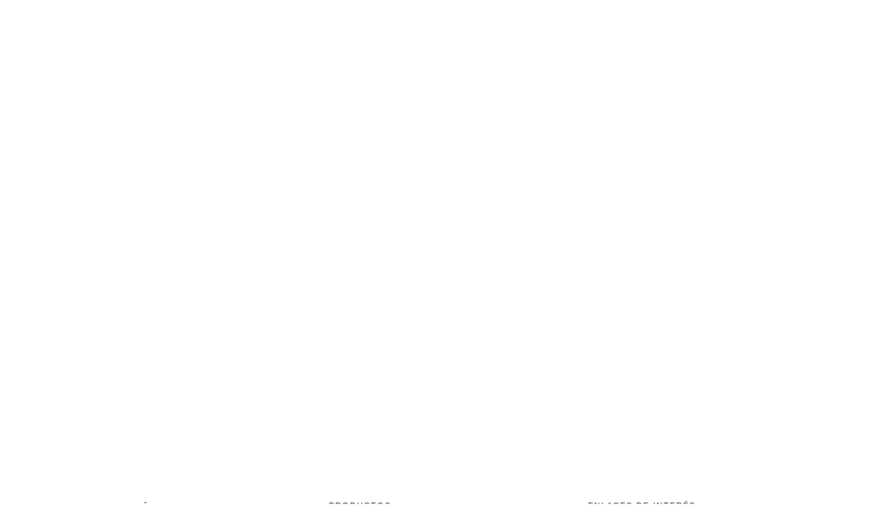

--- FILE ---
content_type: text/html; charset=UTF-8
request_url: https://www.etiquetasrapidas.com/etiqueta-producto/etiquetas-intemperie/
body_size: 17507
content:
<!doctype html><html lang="es"><head><script data-no-optimize="1">var litespeed_docref=sessionStorage.getItem("litespeed_docref");litespeed_docref&&(Object.defineProperty(document,"referrer",{get:function(){return litespeed_docref}}),sessionStorage.removeItem("litespeed_docref"));</script> <meta charset="UTF-8"><meta name="viewport" content="width=device-width, initial-scale=1.0"><meta name='robots' content='index, follow, max-image-preview:large, max-snippet:-1, max-video-preview:-1' /><title>etiquetas intemperie archivos - Etiquetas rápidas</title><link rel="canonical" href="https://www.etiquetasrapidas.com/etiqueta-producto/etiquetas-intemperie/" /><meta property="og:locale" content="es_ES" /><meta property="og:type" content="article" /><meta property="og:title" content="etiquetas intemperie archivos - Etiquetas rápidas" /><meta property="og:url" content="https://www.etiquetasrapidas.com/etiqueta-producto/etiquetas-intemperie/" /><meta property="og:site_name" content="Etiquetas rápidas" /><meta name="twitter:card" content="summary_large_image" /> <script type="application/ld+json" class="yoast-schema-graph">{"@context":"https://schema.org","@graph":[{"@type":"CollectionPage","@id":"https://www.etiquetasrapidas.com/etiqueta-producto/etiquetas-intemperie/","url":"https://www.etiquetasrapidas.com/etiqueta-producto/etiquetas-intemperie/","name":"etiquetas intemperie archivos - Etiquetas rápidas","isPartOf":{"@id":"https://www.etiquetasrapidas.com/#website"},"primaryImageOfPage":{"@id":"https://www.etiquetasrapidas.com/etiqueta-producto/etiquetas-intemperie/#primaryimage"},"image":{"@id":"https://www.etiquetasrapidas.com/etiqueta-producto/etiquetas-intemperie/#primaryimage"},"thumbnailUrl":"https://www.etiquetasrapidas.com/repository/2022/08/etiquetas-intemperie.jpg","breadcrumb":{"@id":"https://www.etiquetasrapidas.com/etiqueta-producto/etiquetas-intemperie/#breadcrumb"},"inLanguage":"es"},{"@type":"ImageObject","inLanguage":"es","@id":"https://www.etiquetasrapidas.com/etiqueta-producto/etiquetas-intemperie/#primaryimage","url":"https://www.etiquetasrapidas.com/repository/2022/08/etiquetas-intemperie.jpg","contentUrl":"https://www.etiquetasrapidas.com/repository/2022/08/etiquetas-intemperie.jpg","width":630,"height":630},{"@type":"BreadcrumbList","@id":"https://www.etiquetasrapidas.com/etiqueta-producto/etiquetas-intemperie/#breadcrumb","itemListElement":[{"@type":"ListItem","position":1,"name":"Portada","item":"https://www.etiquetasrapidas.com/"},{"@type":"ListItem","position":2,"name":"etiquetas intemperie"}]},{"@type":"WebSite","@id":"https://www.etiquetasrapidas.com/#website","url":"https://www.etiquetasrapidas.com/","name":"Etiquetas rápidas","description":"Fabricante de etiquetas adhesivas rollo papel","publisher":{"@id":"https://www.etiquetasrapidas.com/#organization"},"potentialAction":[{"@type":"SearchAction","target":{"@type":"EntryPoint","urlTemplate":"https://www.etiquetasrapidas.com/?s={search_term_string}"},"query-input":{"@type":"PropertyValueSpecification","valueRequired":true,"valueName":"search_term_string"}}],"inLanguage":"es"},{"@type":"Organization","@id":"https://www.etiquetasrapidas.com/#organization","name":"Etiquetas rápidas Solges","url":"https://www.etiquetasrapidas.com/","logo":{"@type":"ImageObject","inLanguage":"es","@id":"https://www.etiquetasrapidas.com/#/schema/logo/image/","url":"https://www.etiquetasrapidas.com/repository/2022/11/logo.png","contentUrl":"https://www.etiquetasrapidas.com/repository/2022/11/logo.png","width":180,"height":130,"caption":"Etiquetas rápidas Solges"},"image":{"@id":"https://www.etiquetasrapidas.com/#/schema/logo/image/"}}]}</script> <link rel='stylesheet' id='wp-block-library-css' href='https://www.etiquetasrapidas.com/esse/css/dist/block-library/style.min.css' type='text/css' media='all' /><style id='wp-block-library-theme-inline-css' type='text/css'>.wp-block-audio :where(figcaption){color:#555;font-size:13px;text-align:center}.is-dark-theme .wp-block-audio :where(figcaption){color:#ffffffa6}.wp-block-audio{margin:0 0 1em}.wp-block-code{border:1px solid #ccc;border-radius:4px;font-family:Menlo,Consolas,monaco,monospace;padding:.8em 1em}.wp-block-embed :where(figcaption){color:#555;font-size:13px;text-align:center}.is-dark-theme .wp-block-embed :where(figcaption){color:#ffffffa6}.wp-block-embed{margin:0 0 1em}.blocks-gallery-caption{color:#555;font-size:13px;text-align:center}.is-dark-theme .blocks-gallery-caption{color:#ffffffa6}:root :where(.wp-block-image figcaption){color:#555;font-size:13px;text-align:center}.is-dark-theme :root :where(.wp-block-image figcaption){color:#ffffffa6}.wp-block-image{margin:0 0 1em}.wp-block-pullquote{border-bottom:4px solid;border-top:4px solid;color:currentColor;margin-bottom:1.75em}.wp-block-pullquote cite,.wp-block-pullquote footer,.wp-block-pullquote__citation{color:currentColor;font-size:.8125em;font-style:normal;text-transform:uppercase}.wp-block-quote{border-left:.25em solid;margin:0 0 1.75em;padding-left:1em}.wp-block-quote cite,.wp-block-quote footer{color:currentColor;font-size:.8125em;font-style:normal;position:relative}.wp-block-quote.has-text-align-right{border-left:none;border-right:.25em solid;padding-left:0;padding-right:1em}.wp-block-quote.has-text-align-center{border:none;padding-left:0}.wp-block-quote.is-large,.wp-block-quote.is-style-large,.wp-block-quote.is-style-plain{border:none}.wp-block-search .wp-block-search__label{font-weight:700}.wp-block-search__button{border:1px solid #ccc;padding:.375em .625em}:where(.wp-block-group.has-background){padding:1.25em 2.375em}.wp-block-separator.has-css-opacity{opacity:.4}.wp-block-separator{border:none;border-bottom:2px solid;margin-left:auto;margin-right:auto}.wp-block-separator.has-alpha-channel-opacity{opacity:1}.wp-block-separator:not(.is-style-wide):not(.is-style-dots){width:100px}.wp-block-separator.has-background:not(.is-style-dots){border-bottom:none;height:1px}.wp-block-separator.has-background:not(.is-style-wide):not(.is-style-dots){height:2px}.wp-block-table{margin:0 0 1em}.wp-block-table td,.wp-block-table th{word-break:normal}.wp-block-table :where(figcaption){color:#555;font-size:13px;text-align:center}.is-dark-theme .wp-block-table :where(figcaption){color:#ffffffa6}.wp-block-video :where(figcaption){color:#555;font-size:13px;text-align:center}.is-dark-theme .wp-block-video :where(figcaption){color:#ffffffa6}.wp-block-video{margin:0 0 1em}:root :where(.wp-block-template-part.has-background){margin-bottom:0;margin-top:0;padding:1.25em 2.375em}</style><style id='classic-theme-styles-inline-css' type='text/css'>/*! This file is auto-generated */.wp-block-button__link{color:#fff;background-color:#32373c;border-radius:9999px;box-shadow:none;text-decoration:none;padding:calc(.667em + 2px) calc(1.333em + 2px);font-size:1.125em}.wp-block-file__button{background:#32373c;color:#fff;text-decoration:none}</style><style id='global-styles-inline-css' type='text/css'>:root{--wp--preset--aspect-ratio--square: 1;--wp--preset--aspect-ratio--4-3: 4/3;--wp--preset--aspect-ratio--3-4: 3/4;--wp--preset--aspect-ratio--3-2: 3/2;--wp--preset--aspect-ratio--2-3: 2/3;--wp--preset--aspect-ratio--16-9: 16/9;--wp--preset--aspect-ratio--9-16: 9/16;--wp--preset--color--black: #000000;--wp--preset--color--cyan-bluish-gray: #abb8c3;--wp--preset--color--white: #ffffff;--wp--preset--color--pale-pink: #f78da7;--wp--preset--color--vivid-red: #cf2e2e;--wp--preset--color--luminous-vivid-orange: #ff6900;--wp--preset--color--luminous-vivid-amber: #fcb900;--wp--preset--color--light-green-cyan: #7bdcb5;--wp--preset--color--vivid-green-cyan: #00d084;--wp--preset--color--pale-cyan-blue: #8ed1fc;--wp--preset--color--vivid-cyan-blue: #0693e3;--wp--preset--color--vivid-purple: #9b51e0;--wp--preset--color--primary-color: #e31e1b;--wp--preset--color--dark-color: #1c1d1f;--wp--preset--color--warning-color: #eaa36e;--wp--preset--color--success-color: #8fae1b;--wp--preset--color--hot-color: #E41D52;--wp--preset--gradient--vivid-cyan-blue-to-vivid-purple: linear-gradient(135deg,rgba(6,147,227,1) 0%,rgb(155,81,224) 100%);--wp--preset--gradient--light-green-cyan-to-vivid-green-cyan: linear-gradient(135deg,rgb(122,220,180) 0%,rgb(0,208,130) 100%);--wp--preset--gradient--luminous-vivid-amber-to-luminous-vivid-orange: linear-gradient(135deg,rgba(252,185,0,1) 0%,rgba(255,105,0,1) 100%);--wp--preset--gradient--luminous-vivid-orange-to-vivid-red: linear-gradient(135deg,rgba(255,105,0,1) 0%,rgb(207,46,46) 100%);--wp--preset--gradient--very-light-gray-to-cyan-bluish-gray: linear-gradient(135deg,rgb(238,238,238) 0%,rgb(169,184,195) 100%);--wp--preset--gradient--cool-to-warm-spectrum: linear-gradient(135deg,rgb(74,234,220) 0%,rgb(151,120,209) 20%,rgb(207,42,186) 40%,rgb(238,44,130) 60%,rgb(251,105,98) 80%,rgb(254,248,76) 100%);--wp--preset--gradient--blush-light-purple: linear-gradient(135deg,rgb(255,206,236) 0%,rgb(152,150,240) 100%);--wp--preset--gradient--blush-bordeaux: linear-gradient(135deg,rgb(254,205,165) 0%,rgb(254,45,45) 50%,rgb(107,0,62) 100%);--wp--preset--gradient--luminous-dusk: linear-gradient(135deg,rgb(255,203,112) 0%,rgb(199,81,192) 50%,rgb(65,88,208) 100%);--wp--preset--gradient--pale-ocean: linear-gradient(135deg,rgb(255,245,203) 0%,rgb(182,227,212) 50%,rgb(51,167,181) 100%);--wp--preset--gradient--electric-grass: linear-gradient(135deg,rgb(202,248,128) 0%,rgb(113,206,126) 100%);--wp--preset--gradient--midnight: linear-gradient(135deg,rgb(2,3,129) 0%,rgb(40,116,252) 100%);--wp--preset--font-size--small: 13px;--wp--preset--font-size--medium: 20px;--wp--preset--font-size--large: 36px;--wp--preset--font-size--x-large: 42px;--wp--preset--font-family--inter: "Inter", sans-serif;--wp--preset--font-family--cardo: Cardo;--wp--preset--spacing--20: 0.44rem;--wp--preset--spacing--30: 0.67rem;--wp--preset--spacing--40: 1rem;--wp--preset--spacing--50: 1.5rem;--wp--preset--spacing--60: 2.25rem;--wp--preset--spacing--70: 3.38rem;--wp--preset--spacing--80: 5.06rem;--wp--preset--shadow--natural: 6px 6px 9px rgba(0, 0, 0, 0.2);--wp--preset--shadow--deep: 12px 12px 50px rgba(0, 0, 0, 0.4);--wp--preset--shadow--sharp: 6px 6px 0px rgba(0, 0, 0, 0.2);--wp--preset--shadow--outlined: 6px 6px 0px -3px rgba(255, 255, 255, 1), 6px 6px rgba(0, 0, 0, 1);--wp--preset--shadow--crisp: 6px 6px 0px rgba(0, 0, 0, 1);}:where(.is-layout-flex){gap: 0.5em;}:where(.is-layout-grid){gap: 0.5em;}body .is-layout-flex{display: flex;}.is-layout-flex{flex-wrap: wrap;align-items: center;}.is-layout-flex > :is(*, div){margin: 0;}body .is-layout-grid{display: grid;}.is-layout-grid > :is(*, div){margin: 0;}:where(.wp-block-columns.is-layout-flex){gap: 2em;}:where(.wp-block-columns.is-layout-grid){gap: 2em;}:where(.wp-block-post-template.is-layout-flex){gap: 1.25em;}:where(.wp-block-post-template.is-layout-grid){gap: 1.25em;}.has-black-color{color: var(--wp--preset--color--black) !important;}.has-cyan-bluish-gray-color{color: var(--wp--preset--color--cyan-bluish-gray) !important;}.has-white-color{color: var(--wp--preset--color--white) !important;}.has-pale-pink-color{color: var(--wp--preset--color--pale-pink) !important;}.has-vivid-red-color{color: var(--wp--preset--color--vivid-red) !important;}.has-luminous-vivid-orange-color{color: var(--wp--preset--color--luminous-vivid-orange) !important;}.has-luminous-vivid-amber-color{color: var(--wp--preset--color--luminous-vivid-amber) !important;}.has-light-green-cyan-color{color: var(--wp--preset--color--light-green-cyan) !important;}.has-vivid-green-cyan-color{color: var(--wp--preset--color--vivid-green-cyan) !important;}.has-pale-cyan-blue-color{color: var(--wp--preset--color--pale-cyan-blue) !important;}.has-vivid-cyan-blue-color{color: var(--wp--preset--color--vivid-cyan-blue) !important;}.has-vivid-purple-color{color: var(--wp--preset--color--vivid-purple) !important;}.has-black-background-color{background-color: var(--wp--preset--color--black) !important;}.has-cyan-bluish-gray-background-color{background-color: var(--wp--preset--color--cyan-bluish-gray) !important;}.has-white-background-color{background-color: var(--wp--preset--color--white) !important;}.has-pale-pink-background-color{background-color: var(--wp--preset--color--pale-pink) !important;}.has-vivid-red-background-color{background-color: var(--wp--preset--color--vivid-red) !important;}.has-luminous-vivid-orange-background-color{background-color: var(--wp--preset--color--luminous-vivid-orange) !important;}.has-luminous-vivid-amber-background-color{background-color: var(--wp--preset--color--luminous-vivid-amber) !important;}.has-light-green-cyan-background-color{background-color: var(--wp--preset--color--light-green-cyan) !important;}.has-vivid-green-cyan-background-color{background-color: var(--wp--preset--color--vivid-green-cyan) !important;}.has-pale-cyan-blue-background-color{background-color: var(--wp--preset--color--pale-cyan-blue) !important;}.has-vivid-cyan-blue-background-color{background-color: var(--wp--preset--color--vivid-cyan-blue) !important;}.has-vivid-purple-background-color{background-color: var(--wp--preset--color--vivid-purple) !important;}.has-black-border-color{border-color: var(--wp--preset--color--black) !important;}.has-cyan-bluish-gray-border-color{border-color: var(--wp--preset--color--cyan-bluish-gray) !important;}.has-white-border-color{border-color: var(--wp--preset--color--white) !important;}.has-pale-pink-border-color{border-color: var(--wp--preset--color--pale-pink) !important;}.has-vivid-red-border-color{border-color: var(--wp--preset--color--vivid-red) !important;}.has-luminous-vivid-orange-border-color{border-color: var(--wp--preset--color--luminous-vivid-orange) !important;}.has-luminous-vivid-amber-border-color{border-color: var(--wp--preset--color--luminous-vivid-amber) !important;}.has-light-green-cyan-border-color{border-color: var(--wp--preset--color--light-green-cyan) !important;}.has-vivid-green-cyan-border-color{border-color: var(--wp--preset--color--vivid-green-cyan) !important;}.has-pale-cyan-blue-border-color{border-color: var(--wp--preset--color--pale-cyan-blue) !important;}.has-vivid-cyan-blue-border-color{border-color: var(--wp--preset--color--vivid-cyan-blue) !important;}.has-vivid-purple-border-color{border-color: var(--wp--preset--color--vivid-purple) !important;}.has-vivid-cyan-blue-to-vivid-purple-gradient-background{background: var(--wp--preset--gradient--vivid-cyan-blue-to-vivid-purple) !important;}.has-light-green-cyan-to-vivid-green-cyan-gradient-background{background: var(--wp--preset--gradient--light-green-cyan-to-vivid-green-cyan) !important;}.has-luminous-vivid-amber-to-luminous-vivid-orange-gradient-background{background: var(--wp--preset--gradient--luminous-vivid-amber-to-luminous-vivid-orange) !important;}.has-luminous-vivid-orange-to-vivid-red-gradient-background{background: var(--wp--preset--gradient--luminous-vivid-orange-to-vivid-red) !important;}.has-very-light-gray-to-cyan-bluish-gray-gradient-background{background: var(--wp--preset--gradient--very-light-gray-to-cyan-bluish-gray) !important;}.has-cool-to-warm-spectrum-gradient-background{background: var(--wp--preset--gradient--cool-to-warm-spectrum) !important;}.has-blush-light-purple-gradient-background{background: var(--wp--preset--gradient--blush-light-purple) !important;}.has-blush-bordeaux-gradient-background{background: var(--wp--preset--gradient--blush-bordeaux) !important;}.has-luminous-dusk-gradient-background{background: var(--wp--preset--gradient--luminous-dusk) !important;}.has-pale-ocean-gradient-background{background: var(--wp--preset--gradient--pale-ocean) !important;}.has-electric-grass-gradient-background{background: var(--wp--preset--gradient--electric-grass) !important;}.has-midnight-gradient-background{background: var(--wp--preset--gradient--midnight) !important;}.has-small-font-size{font-size: var(--wp--preset--font-size--small) !important;}.has-medium-font-size{font-size: var(--wp--preset--font-size--medium) !important;}.has-large-font-size{font-size: var(--wp--preset--font-size--large) !important;}.has-x-large-font-size{font-size: var(--wp--preset--font-size--x-large) !important;}:where(.wp-block-post-template.is-layout-flex){gap: 1.25em;}:where(.wp-block-post-template.is-layout-grid){gap: 1.25em;}:where(.wp-block-columns.is-layout-flex){gap: 2em;}:where(.wp-block-columns.is-layout-grid){gap: 2em;}:root :where(.wp-block-pullquote){font-size: 1.5em;line-height: 1.6;}</style><link rel='stylesheet' id='woocommerce-layout-css' href='https://www.etiquetasrapidas.com/component/woocommerce/assets/css/woocommerce-layout.css' type='text/css' media='all' /><link rel='stylesheet' id='woocommerce-smallscreen-css' href='https://www.etiquetasrapidas.com/component/woocommerce/assets/css/woocommerce-smallscreen.css' type='text/css' media='only screen and (max-width: 768px)' /><link rel='stylesheet' id='woocommerce-general-css' href='https://www.etiquetasrapidas.com/component/woocommerce/assets/css/woocommerce.css' type='text/css' media='all' /><style id='woocommerce-inline-inline-css' type='text/css'>.woocommerce form .form-row .required { visibility: visible; }</style><link rel='stylesheet' id='bsf-Defaults-css' href='https://www.etiquetasrapidas.com/repository/smile_fonts/Defaults/Defaults.css' type='text/css' media='all' /><link rel='stylesheet' id='roneous-libs-css' href='https://www.etiquetasrapidas.com/seg/assets/css/libs.css' type='text/css' media='all' /><link rel='stylesheet' id='roneous-theme-styles-css' href='https://www.etiquetasrapidas.com/repository/wp-less-cache/roneous-theme-styles.css?ver=1668097066' type='text/css' media='all' /><link rel='stylesheet' id='roneous-style-css' href='https://www.etiquetasrapidas.com/seg/seg.css' type='text/css' media='all' /><style id='roneous-style-inline-css' type='text/css'>nav .menu > li ul,.module-group .widget_shopping_cart .product_list_widget li:hover,.widget-wrap .widget-inner { background: #212121!important;}.module-group .widget_shopping_cart .buttons{border-top-color:#212121!important;}.module-group .widget_shopping_cart .product_list_widget li{border-bottom-color:#212121!important;}.mega-menu > li{border-right-color:#212121!important;}nav .menu > li > ul li a, .mega-menu .has-dropdown > a, nav .has-dropdown:after, nav .menu > li ul > .has-dropdown:hover:after, nav .menu > li > ul > li a i, .nav-container nav.transparent.nav-show .menu li:not(.menu-item-btn) a, .nav-container nav.transparent.nav-show .widget-wrap.module i, .nav-container nav:not(.transparent) h1.logo, .nav-container nav.transparent.nav-show h1.logo {opacity: 1!important; color: !important;}@media (max-width: 990px) {.nav-container nav .module-group .menu > li > a, .nav-container nav .module-group .menu > li > span.no-link, .nav-container nav .module-group .widget-wrap a, .nav-container nav .module-group .widget-wrap .search {background-color: #212121!important; border: none;}.nav-container nav .module-group .menu > li > a, .nav-container nav .module-group .module.widget-wrap i, .nav-container nav .module-group .widget-wrap a,.nav-container nav .module-group .has-dropdown:after,.widget-wrap .search-form input{color: !important;}}.mega-menu .has-dropdown > a{border-bottom:none;}footer h1, footer h2, footer h3, footer h4, footer h5, footer h6{color:;} .sub-footer .menu a:after{background:!important;} .footer-widget.bg-white .widget .tlg-posts-widget .tlg-posts-item .tlg-posts-content .tlg-posts-title:hover, .footer-widget.bg-white .widget .tlg-posts-widget .tlg-posts-item .tlg-posts-content .tlg-posts-title:focus,footer .sub-footer .social-list a,footer .sub-footer .menu a,.footer-widget .widget .twitter-feed .timePosted a, .footer-widget .widget .twitter-feed .timePosted a,.footer-widget .widget .twitter-feed .tweet a,footer a, footer a:hover, footer a:focus, footer h3 a, footer .widget_nav_menu li a, footer .widget_layered_nav li a, footer .widget_product_categories li a, footer .widget_categories .widget-archive li a, footer .widget_categories .post-categories li a, footer .widget_categories li a, footer .widget_archive .widget-archive li a, footer .widget_archive .post-categories li a, footer .widget_archive li a, footer .widget_meta li a, footer .widget_recent_entries li a, footer .widget_pages li a,footer .textwidget a{color:!important;} footer, footer .widget .title, footer .widget .widgettitle,.footer-widget .widget .twitter-feed .tweet,.footer-widget .widget .tlg-posts-widget .tlg-posts-item .tlg-posts-content .tlg-posts-date,footer .sub {color:!important;} footer{background:#ffffff!important;} footer .sub-footer, footer .sub-footer{background:#ffffff!important;border-top-color:#ffffff!important;}.bg-dark .widget .tlg-posts-widget .tlg-posts-item, .bg-graydark .widget .tlg-posts-widget .tlg-posts-item{border-bottom-color:#ffffff!important;}</style><link rel='stylesheet' id='moove_gdpr_frontend-css' href='https://www.etiquetasrapidas.com/gdpr/dist/styles/gdpr-main-nf.css' type='text/css' media='all' /><style id='moove_gdpr_frontend-inline-css' type='text/css'>#moove_gdpr_cookie_modal .moove-gdpr-modal-content .moove-gdpr-tab-main h3.tab-title, 				#moove_gdpr_cookie_modal .moove-gdpr-modal-content .moove-gdpr-tab-main span.tab-title,				#moove_gdpr_cookie_modal .moove-gdpr-modal-content .moove-gdpr-modal-left-content #moove-gdpr-menu li a, 				#moove_gdpr_cookie_modal .moove-gdpr-modal-content .moove-gdpr-modal-left-content #moove-gdpr-menu li button,				#moove_gdpr_cookie_modal .moove-gdpr-modal-content .moove-gdpr-modal-left-content .moove-gdpr-branding-cnt a,				#moove_gdpr_cookie_modal .moove-gdpr-modal-content .moove-gdpr-modal-footer-content .moove-gdpr-button-holder a.mgbutton, 				#moove_gdpr_cookie_modal .moove-gdpr-modal-content .moove-gdpr-modal-footer-content .moove-gdpr-button-holder button.mgbutton,				#moove_gdpr_cookie_modal .cookie-switch .cookie-slider:after, 				#moove_gdpr_cookie_modal .cookie-switch .slider:after, 				#moove_gdpr_cookie_modal .switch .cookie-slider:after, 				#moove_gdpr_cookie_modal .switch .slider:after,				#moove_gdpr_cookie_info_bar .moove-gdpr-info-bar-container .moove-gdpr-info-bar-content p, 				#moove_gdpr_cookie_info_bar .moove-gdpr-info-bar-container .moove-gdpr-info-bar-content p a,				#moove_gdpr_cookie_info_bar .moove-gdpr-info-bar-container .moove-gdpr-info-bar-content a.mgbutton, 				#moove_gdpr_cookie_info_bar .moove-gdpr-info-bar-container .moove-gdpr-info-bar-content button.mgbutton,				#moove_gdpr_cookie_modal .moove-gdpr-modal-content .moove-gdpr-tab-main .moove-gdpr-tab-main-content h1, 				#moove_gdpr_cookie_modal .moove-gdpr-modal-content .moove-gdpr-tab-main .moove-gdpr-tab-main-content h2, 				#moove_gdpr_cookie_modal .moove-gdpr-modal-content .moove-gdpr-tab-main .moove-gdpr-tab-main-content h3, 				#moove_gdpr_cookie_modal .moove-gdpr-modal-content .moove-gdpr-tab-main .moove-gdpr-tab-main-content h4, 				#moove_gdpr_cookie_modal .moove-gdpr-modal-content .moove-gdpr-tab-main .moove-gdpr-tab-main-content h5, 				#moove_gdpr_cookie_modal .moove-gdpr-modal-content .moove-gdpr-tab-main .moove-gdpr-tab-main-content h6,				#moove_gdpr_cookie_modal .moove-gdpr-modal-content.moove_gdpr_modal_theme_v2 .moove-gdpr-modal-title .tab-title,				#moove_gdpr_cookie_modal .moove-gdpr-modal-content.moove_gdpr_modal_theme_v2 .moove-gdpr-tab-main h3.tab-title, 				#moove_gdpr_cookie_modal .moove-gdpr-modal-content.moove_gdpr_modal_theme_v2 .moove-gdpr-tab-main span.tab-title,				#moove_gdpr_cookie_modal .moove-gdpr-modal-content.moove_gdpr_modal_theme_v2 .moove-gdpr-branding-cnt a {					font-weight: inherit				}			#moove_gdpr_cookie_modal,#moove_gdpr_cookie_info_bar,.gdpr_cookie_settings_shortcode_content{font-family:inherit}#moove_gdpr_save_popup_settings_button{background-color:#373737;color:#fff}#moove_gdpr_save_popup_settings_button:hover{background-color:#000}#moove_gdpr_cookie_info_bar .moove-gdpr-info-bar-container .moove-gdpr-info-bar-content a.mgbutton,#moove_gdpr_cookie_info_bar .moove-gdpr-info-bar-container .moove-gdpr-info-bar-content button.mgbutton{background-color:#e31e1b}#moove_gdpr_cookie_modal .moove-gdpr-modal-content .moove-gdpr-modal-footer-content .moove-gdpr-button-holder a.mgbutton,#moove_gdpr_cookie_modal .moove-gdpr-modal-content .moove-gdpr-modal-footer-content .moove-gdpr-button-holder button.mgbutton,.gdpr_cookie_settings_shortcode_content .gdpr-shr-button.button-green{background-color:#e31e1b;border-color:#e31e1b}#moove_gdpr_cookie_modal .moove-gdpr-modal-content .moove-gdpr-modal-footer-content .moove-gdpr-button-holder a.mgbutton:hover,#moove_gdpr_cookie_modal .moove-gdpr-modal-content .moove-gdpr-modal-footer-content .moove-gdpr-button-holder button.mgbutton:hover,.gdpr_cookie_settings_shortcode_content .gdpr-shr-button.button-green:hover{background-color:#fff;color:#e31e1b}#moove_gdpr_cookie_modal .moove-gdpr-modal-content .moove-gdpr-modal-close i,#moove_gdpr_cookie_modal .moove-gdpr-modal-content .moove-gdpr-modal-close span.gdpr-icon{background-color:#e31e1b;border:1px solid #e31e1b}#moove_gdpr_cookie_info_bar span.moove-gdpr-infobar-allow-all.focus-g,#moove_gdpr_cookie_info_bar span.moove-gdpr-infobar-allow-all:focus,#moove_gdpr_cookie_info_bar button.moove-gdpr-infobar-allow-all.focus-g,#moove_gdpr_cookie_info_bar button.moove-gdpr-infobar-allow-all:focus,#moove_gdpr_cookie_info_bar span.moove-gdpr-infobar-reject-btn.focus-g,#moove_gdpr_cookie_info_bar span.moove-gdpr-infobar-reject-btn:focus,#moove_gdpr_cookie_info_bar button.moove-gdpr-infobar-reject-btn.focus-g,#moove_gdpr_cookie_info_bar button.moove-gdpr-infobar-reject-btn:focus,#moove_gdpr_cookie_info_bar span.change-settings-button.focus-g,#moove_gdpr_cookie_info_bar span.change-settings-button:focus,#moove_gdpr_cookie_info_bar button.change-settings-button.focus-g,#moove_gdpr_cookie_info_bar button.change-settings-button:focus{-webkit-box-shadow:0 0 1px 3px #e31e1b;-moz-box-shadow:0 0 1px 3px #e31e1b;box-shadow:0 0 1px 3px #e31e1b}#moove_gdpr_cookie_modal .moove-gdpr-modal-content .moove-gdpr-modal-close i:hover,#moove_gdpr_cookie_modal .moove-gdpr-modal-content .moove-gdpr-modal-close span.gdpr-icon:hover,#moove_gdpr_cookie_info_bar span[data-href]>u.change-settings-button{color:#e31e1b}#moove_gdpr_cookie_modal .moove-gdpr-modal-content .moove-gdpr-modal-left-content #moove-gdpr-menu li.menu-item-selected a span.gdpr-icon,#moove_gdpr_cookie_modal .moove-gdpr-modal-content .moove-gdpr-modal-left-content #moove-gdpr-menu li.menu-item-selected button span.gdpr-icon{color:inherit}#moove_gdpr_cookie_modal .moove-gdpr-modal-content .moove-gdpr-modal-left-content #moove-gdpr-menu li a span.gdpr-icon,#moove_gdpr_cookie_modal .moove-gdpr-modal-content .moove-gdpr-modal-left-content #moove-gdpr-menu li button span.gdpr-icon{color:inherit}#moove_gdpr_cookie_modal .gdpr-acc-link{line-height:0;font-size:0;color:transparent;position:absolute}#moove_gdpr_cookie_modal .moove-gdpr-modal-content .moove-gdpr-modal-close:hover i,#moove_gdpr_cookie_modal .moove-gdpr-modal-content .moove-gdpr-modal-left-content #moove-gdpr-menu li a,#moove_gdpr_cookie_modal .moove-gdpr-modal-content .moove-gdpr-modal-left-content #moove-gdpr-menu li button,#moove_gdpr_cookie_modal .moove-gdpr-modal-content .moove-gdpr-modal-left-content #moove-gdpr-menu li button i,#moove_gdpr_cookie_modal .moove-gdpr-modal-content .moove-gdpr-modal-left-content #moove-gdpr-menu li a i,#moove_gdpr_cookie_modal .moove-gdpr-modal-content .moove-gdpr-tab-main .moove-gdpr-tab-main-content a:hover,#moove_gdpr_cookie_info_bar.moove-gdpr-dark-scheme .moove-gdpr-info-bar-container .moove-gdpr-info-bar-content a.mgbutton:hover,#moove_gdpr_cookie_info_bar.moove-gdpr-dark-scheme .moove-gdpr-info-bar-container .moove-gdpr-info-bar-content button.mgbutton:hover,#moove_gdpr_cookie_info_bar.moove-gdpr-dark-scheme .moove-gdpr-info-bar-container .moove-gdpr-info-bar-content a:hover,#moove_gdpr_cookie_info_bar.moove-gdpr-dark-scheme .moove-gdpr-info-bar-container .moove-gdpr-info-bar-content button:hover,#moove_gdpr_cookie_info_bar.moove-gdpr-dark-scheme .moove-gdpr-info-bar-container .moove-gdpr-info-bar-content span.change-settings-button:hover,#moove_gdpr_cookie_info_bar.moove-gdpr-dark-scheme .moove-gdpr-info-bar-container .moove-gdpr-info-bar-content button.change-settings-button:hover,#moove_gdpr_cookie_info_bar.moove-gdpr-dark-scheme .moove-gdpr-info-bar-container .moove-gdpr-info-bar-content u.change-settings-button:hover,#moove_gdpr_cookie_info_bar span[data-href]>u.change-settings-button,#moove_gdpr_cookie_info_bar.moove-gdpr-dark-scheme .moove-gdpr-info-bar-container .moove-gdpr-info-bar-content a.mgbutton.focus-g,#moove_gdpr_cookie_info_bar.moove-gdpr-dark-scheme .moove-gdpr-info-bar-container .moove-gdpr-info-bar-content button.mgbutton.focus-g,#moove_gdpr_cookie_info_bar.moove-gdpr-dark-scheme .moove-gdpr-info-bar-container .moove-gdpr-info-bar-content a.focus-g,#moove_gdpr_cookie_info_bar.moove-gdpr-dark-scheme .moove-gdpr-info-bar-container .moove-gdpr-info-bar-content button.focus-g,#moove_gdpr_cookie_info_bar.moove-gdpr-dark-scheme .moove-gdpr-info-bar-container .moove-gdpr-info-bar-content a.mgbutton:focus,#moove_gdpr_cookie_info_bar.moove-gdpr-dark-scheme .moove-gdpr-info-bar-container .moove-gdpr-info-bar-content button.mgbutton:focus,#moove_gdpr_cookie_info_bar.moove-gdpr-dark-scheme .moove-gdpr-info-bar-container .moove-gdpr-info-bar-content a:focus,#moove_gdpr_cookie_info_bar.moove-gdpr-dark-scheme .moove-gdpr-info-bar-container .moove-gdpr-info-bar-content button:focus,#moove_gdpr_cookie_info_bar.moove-gdpr-dark-scheme .moove-gdpr-info-bar-container .moove-gdpr-info-bar-content span.change-settings-button.focus-g,span.change-settings-button:focus,button.change-settings-button.focus-g,button.change-settings-button:focus,#moove_gdpr_cookie_info_bar.moove-gdpr-dark-scheme .moove-gdpr-info-bar-container .moove-gdpr-info-bar-content u.change-settings-button.focus-g,#moove_gdpr_cookie_info_bar.moove-gdpr-dark-scheme .moove-gdpr-info-bar-container .moove-gdpr-info-bar-content u.change-settings-button:focus{color:#e31e1b}#moove_gdpr_cookie_modal .moove-gdpr-branding.focus-g span,#moove_gdpr_cookie_modal .moove-gdpr-modal-content .moove-gdpr-tab-main a.focus-g,#moove_gdpr_cookie_modal .moove-gdpr-modal-content .moove-gdpr-tab-main .gdpr-cd-details-toggle.focus-g{color:#e31e1b}#moove_gdpr_cookie_modal.gdpr_lightbox-hide{display:none}</style><script type="litespeed/javascript" data-src="https://www.etiquetasrapidas.com/esse/js/jquery/jquery.min.js" id="jquery-core-js"></script><script type="litespeed/javascript" data-src="https://www.etiquetasrapidas.com/esse/js/jquery/jquery-migrate.min.js" id="jquery-migrate-js"></script><script type="text/javascript" src="https://www.etiquetasrapidas.com/component/woocommerce/assets/js/jquery-blockui/jquery.blockUI.min.js" id="jquery-blockui-js" data-wp-strategy="defer"></script><script id="wc-add-to-cart-js-extra" type="litespeed/javascript">var wc_add_to_cart_params={"ajax_url":"\/wp-admin\/admin-ajax.php","wc_ajax_url":"\/?wc-ajax=%%endpoint%%","i18n_view_cart":"Ver carrito","cart_url":"https:\/\/www.etiquetasrapidas.com\/carrito\/","is_cart":"","cart_redirect_after_add":"no"}</script><script type="text/javascript" src="https://www.etiquetasrapidas.com/component/woocommerce/assets/js/frontend/add-to-cart.min.js" id="wc-add-to-cart-js" data-wp-strategy="defer"></script><script type="text/javascript" src="https://www.etiquetasrapidas.com/component/woocommerce/assets/js/js-cookie/js.cookie.min.js" id="js-cookie-js" defer="defer" data-wp-strategy="defer"></script><script id="woocommerce-js-extra" type="litespeed/javascript">var woocommerce_params={"ajax_url":"\/wp-admin\/admin-ajax.php","wc_ajax_url":"\/?wc-ajax=%%endpoint%%"}</script><script type="text/javascript" src="https://www.etiquetasrapidas.com/component/woocommerce/assets/js/frontend/woocommerce.min.js" id="woocommerce-js" defer="defer" data-wp-strategy="defer"></script><script type="litespeed/javascript" data-src="https://www.etiquetasrapidas.com/bk/assets/js/vendors/woocommerce-add-to-cart.js" id="vc_woocommerce-add-to-cart-js-js"></script><script type="application/ld+json">{  "@context": "https://schema.org",  "@type": "LocalBusiness",  "name": "Etiquetas Rapidas",  "image": "https://www.etiquetasrapidas.com/repository/2022/07/logo.png",  "@id": "",  "url": "https://www.etiquetasrapidas.com/",  "telephone": "+34 93 241 80 80",  "address": {    "@type": "PostalAddress",    "streetAddress": "carr. de Muntaner, 263",    "addressLocality": "Barcelona",    "postalCode": "08021",    "addressCountry": "ES"  },  "geo": {    "@type": "GeoCoordinates",    "latitude": 41.3953022,    "longitude": 2.1475088  },  "openingHoursSpecification": {    "@type": "OpeningHoursSpecification",    "dayOfWeek": [      "Monday",      "Tuesday",      "Wednesday",      "Thursday",      "Friday"    ],    "opens": "09:00",    "closes": "18:00"  } }</script><script type='application/ld+json'>{  "@context": "http://www.schema.org",  "@type": "product",  "brand": "Etiquetas Rápidas ",  "name": "Etiquetas Rápidas fabricamos etiquetas",  "image": "https://www.etiquetasrapidas.com/repository/2022/07/logo.png",  "description": "En Etiquetas Rápidas fabricamos etiquetas de tofo tipo desde haces más de 40 años.. Nuestra amplia gama de productos incluye múltiples opciones de tamaño y de formato con los que podrás personalizar cualquier producto, superficie y material. Nuestras etiquetas adhesivas en rollo cubren todas las aplicaciones. Nos adaptamos a tus necesidades y contamos con la posibilidad de entrega inmediata. Gracias a nuestra larga experiencia, te ofrecemos las mejores soluciones de etiquetas en bobina en Barcelona. Elige el modelo que mejor se adapte a lo que buscas y personaliza tus productos con Etiquetas Rápidas. Encontrarás seguro lo que necesitas.",  "aggregateRating": {    "@type": "aggregateRating",    "ratingValue": "4.2",    "reviewCount": "5"  }}</script><script type="litespeed/javascript">jQuery(document).ready(function($){var ult_smooth_speed=480;var ult_smooth_step=80;$('html').attr('data-ult_smooth_speed',ult_smooth_speed).attr('data-ult_smooth_step',ult_smooth_step)})</script> <noscript><style>.woocommerce-product-gallery{ opacity: 1 !important; }</style></noscript><style id='wp-fonts-local' type='text/css'>@font-face{font-family:Inter;font-style:normal;font-weight:300 900;font-display:fallback;src:url('https://www.etiquetasrapidas.com/component/woocommerce/assets/fonts/Inter-VariableFont_slnt,wght.woff2') format('woff2');font-stretch:normal;}@font-face{font-family:Cardo;font-style:normal;font-weight:400;font-display:fallback;src:url('https://www.etiquetasrapidas.com/component/woocommerce/assets/fonts/cardo_normal_400.woff2') format('woff2');}</style><link rel="icon" href="https://www.etiquetasrapidas.com/repository/2022/07/favicon-80x80.png" sizes="32x32" /><link rel="icon" href="https://www.etiquetasrapidas.com/repository/2022/07/favicon.png" sizes="192x192" /><link rel="apple-touch-icon" href="https://www.etiquetasrapidas.com/repository/2022/07/favicon.png" /><meta name="msapplication-TileImage" content="https://www.etiquetasrapidas.com/repository/2022/07/favicon.png" /><script type="litespeed/javascript">function setREVStartSize(e){</script> <style type="text/css" id="wp-custom-css">#sidebar, .main-sidebar {    background: #ffffff;}#sidebar:before, .main-sidebar:before {    content: "";    background: #ffffff;}.entry-meta {    display: none;}.entry-data {    display:none;}.product_meta > span {    display: none;}.woocommerce div.product div.images .woocommerce-product-gallery__trigger {    display: none;}.mt8 {    display: none;}.woocommerce .woocommerce-ordering select {    display: none;}.woocommerce .woocommerce-result-count {    display: none;}</style><noscript><style>.wpb_animate_when_almost_visible { opacity: 1; }</style></noscript></head><body class="archive woocommerce woocommerce-page woocommerce-no-js normal-layout menu-hover-left wpb-js-composer js-comp-ver-6.9.0 vc_responsive"><div class="nav-container"><nav><div class="nav-utility"><div class="module left"><i class="ti-mobile">&nbsp;</i>	        <span class="sub">+34 93 241 80 80</span></div><div class="module left"><i class="ti-email">&nbsp;</i>	        <span class="sub">er@etiquetasrapidas.com</span></div><div class="module right"><ul class="list-inline social-list mb24"></ul></div></div><div class="nav-bar"><div class="module left">                <a href="https://www.etiquetasrapidas.com/">                                        <img data-lazyloaded="1" src="[data-uri]" width="180" height="130" class="logo logo-light" alt="Etiquetas rápidas" data-src="https://www.etiquetasrapidas.com/repository/2022/07/logo.png" />                    <img data-lazyloaded="1" src="[data-uri]" width="180" height="130" class="logo logo-dark" alt="Etiquetas rápidas" data-src="https://www.etiquetasrapidas.com/repository/2022/07/logo.png" />                                    </a></div><div class="module widget-wrap mobile-toggle right visible-sm visible-xs">                <i class="ti-menu"></i></div><div class="module-group right"><div class="module left"><ul id="menu-menu-principal" class="menu"><li id="menu-item-3981"  class="menu-item menu-item-type-post_type menu-item-object-page menu-item-has-children menu-item-3981 has-dropdown"><a href="https://www.etiquetasrapidas.com/etiquetas/">Etiquetas</a><ul role="menu" class=" subnav"><li id="menu-item-4346"  class="menu-item menu-item-type-post_type menu-item-object-product menu-item-4346"><a href="https://www.etiquetasrapidas.com/producto/etiquetas-estandar/">Etiquetas estándar</a><li id="menu-item-4734"  class="menu-item menu-item-type-post_type menu-item-object-page menu-item-has-children menu-item-4734 has-dropdown"><a href="https://www.etiquetasrapidas.com/etiquetas-segun-aplicacion/">Etiquetas según aplicación</a><ul role="menu" class=" subnav"><li id="menu-item-4360"  class="menu-item menu-item-type-post_type menu-item-object-product menu-item-4360"><a href="https://www.etiquetasrapidas.com/producto/etiquetas-multipagina/">Etiquetas multipágina</a><li id="menu-item-4359"  class="menu-item menu-item-type-post_type menu-item-object-product menu-item-4359"><a href="https://www.etiquetasrapidas.com/producto/etiquetas-intemperie/">Etiquetas intemperie</a><li id="menu-item-4358"  class="menu-item menu-item-type-post_type menu-item-object-product menu-item-4358"><a href="https://www.etiquetasrapidas.com/producto/etiquetas-resistentes/">Etiquetas resistentes</a><li id="menu-item-4357"  class="menu-item menu-item-type-post_type menu-item-object-product menu-item-4357"><a href="https://www.etiquetasrapidas.com/producto/etiquetas-seguridad/">Etiquetas seguridad</a><li id="menu-item-4356"  class="menu-item menu-item-type-post_type menu-item-object-product menu-item-4356"><a href="https://www.etiquetasrapidas.com/producto/etiquetas-stamping/">Etiquetas stamping</a><li id="menu-item-4355"  class="menu-item menu-item-type-post_type menu-item-object-product menu-item-4355"><a href="https://www.etiquetasrapidas.com/producto/etiquetas-numeradas/">Etiquetas numeradas</a><li id="menu-item-4354"  class="menu-item menu-item-type-post_type menu-item-object-product menu-item-4354"><a href="https://www.etiquetasrapidas.com/producto/etiquetas-codigos-de-barras/">Etiquetas códigos de barras</a><li id="menu-item-4353"  class="menu-item menu-item-type-post_type menu-item-object-product menu-item-4353"><a href="https://www.etiquetasrapidas.com/producto/etiquetas-inventario/">Etiquetas para inventario</a><li id="menu-item-4352"  class="menu-item menu-item-type-post_type menu-item-object-product menu-item-4352"><a href="https://www.etiquetasrapidas.com/producto/etiquetas-joyeria/">Etiquetas joyería</a><li id="menu-item-4351"  class="menu-item menu-item-type-post_type menu-item-object-product menu-item-4351"><a href="https://www.etiquetasrapidas.com/producto/etiquetas-promociones/">Etiquetas promociones</a><li id="menu-item-4349"  class="menu-item menu-item-type-post_type menu-item-object-product menu-item-4349"><a href="https://www.etiquetasrapidas.com/producto/etiquetas-colgantes/">Etiquetas colgantes</a></ul></ul><li id="menu-item-3980"  class="menu-item menu-item-type-post_type menu-item-object-page menu-item-has-children menu-item-3980 has-dropdown"><a href="https://www.etiquetasrapidas.com/impresoras-de-etiquetas/">Impresoras de etiquetas</a><ul role="menu" class=" subnav"><li id="menu-item-4733"  class="menu-item menu-item-type-post_type menu-item-object-page menu-item-4733"><a href="https://www.etiquetasrapidas.com/impresoras-de-etiquetas/impresoras-industriales/">Impresoras industriales</a><li id="menu-item-4732"  class="menu-item menu-item-type-post_type menu-item-object-page menu-item-4732"><a href="https://www.etiquetasrapidas.com/impresoras-de-etiquetas/impresoras-de-sobremesa/">Impresoras de sobremesa</a><li id="menu-item-4731"  class="menu-item menu-item-type-post_type menu-item-object-page menu-item-4731"><a href="https://www.etiquetasrapidas.com/impresoras-de-etiquetas/impresoras-color/">Impresoras color</a></ul><li id="menu-item-4720"  class="menu-item menu-item-type-post_type menu-item-object-page menu-item-4720"><a href="https://www.etiquetasrapidas.com/ribbon-tintas/">Ribbon y tintas</a><li id="menu-item-4161"  class="menu-item menu-item-type-post_type menu-item-object-page menu-item-4161"><a href="https://www.etiquetasrapidas.com/noticias/">Blog</a><li id="menu-item-3984"  class="menu-item menu-item-type-post_type menu-item-object-page menu-item-3984"><a href="https://www.etiquetasrapidas.com/contacto/">Contacto</a></ul></div><div class="module widget-wrap search-widget-wrap left"><div class="search">        <a href="#"><i class="ti-search"></i></a>        <span class="title">Search Site</span></div><div class="widget-inner"><form class="search-form" method="get" id="searchform" action="https://www.etiquetasrapidas.com/">	<input type="text" id="s2" class="mb0" name="s" value="" placeholder="Search on site..." autocomplete="off" />	<input type="submit" value="" class="btn"></form></div></div></div></div></nav></div><div class="main-container"><section><div class="container"><div class="row"><div class="col-md-12"><div class="woocommerce-notices-wrapper"></div><p class="woocommerce-result-count">	Mostrando el único resultado</p><form class="woocommerce-ordering" method="get">	<select name="orderby" class="orderby" aria-label="Pedido de la tienda"><option value="popularity" >Ordenar por popularidad</option><option value="date"  selected='selected'>Ordenar por los últimos</option><option value="price" >Ordenar por precio: bajo a alto</option><option value="price-desc" >Ordenar por precio: alto a bajo</option>			</select>	<input type="hidden" name="paged" value="1" /></form><div class="row masonry"><div class="col-md-3 col-sm-4 masonry-item col-xs-12 post-4016 product type-product status-publish has-post-thumbnail product_cat-etiquetas product_cat-etiquetas-segun-aplicacion product_tag-etiquetas product_tag-etiquetas-intemperie product_tag-etiquetas-segun-aplicacion product_tag-intemperie first instock shipping-taxable purchasable product-type-simple"><div class="image-box shop-outer-title text-center">    	<a href="https://www.etiquetasrapidas.com/producto/etiquetas-intemperie/" class="woocommerce-LoopProduct-link woocommerce-loop-product__link"><img data-lazyloaded="1" src="[data-uri]" width="300" height="300" data-src="https://www.etiquetasrapidas.com/repository/2022/08/etiquetas-intemperie-300x300.jpg" class="attachment-woocommerce_thumbnail size-woocommerce_thumbnail" alt="" decoding="async" fetchpriority="high" data-srcset="https://www.etiquetasrapidas.com/repository/2022/08/etiquetas-intemperie-300x300.jpg 300w, https://www.etiquetasrapidas.com/repository/2022/08/etiquetas-intemperie-100x100.jpg.webp 100w, https://www.etiquetasrapidas.com/repository/2022/08/etiquetas-intemperie-600x600.jpg 600w, https://www.etiquetasrapidas.com/repository/2022/08/etiquetas-intemperie-150x150.jpg 150w, https://www.etiquetasrapidas.com/repository/2022/08/etiquetas-intemperie-60x60.jpg.webp 60w, https://www.etiquetasrapidas.com/repository/2022/08/etiquetas-intemperie.jpg 630w" data-sizes="(max-width: 300px) 100vw, 300px" /><h2 class="woocommerce-loop-product__title">Etiquetas intemperie</h2></a></div></div></div><div class="text-center mt40"></div></div></div></div></section><footer class="footer-widget bg-white  "><div class="large-container"><div class="row"><div class="col-md-4 col-sm-6"><div id="block-18" class="widget widget_block widget_text"><p class="has-text-align-left"><mark style="background-color:rgba(0, 0, 0, 0)" class="has-inline-color has-primary-color-color">ETIQUETAS RÁPIDAS</mark><br><br>C/ Travesera de Gracia 15 3º, 1ª<br>08021 Barcelona<br><a href="tel:+34932418080">+34 93 241 80 80</a><br><a href="mailto:er@etiquetasrapidas.com">er@etiquetasrapidas.com</a></p></div></div><div class="col-md-4 col-sm-6"><div id="nav_menu-2" class="widget widget_nav_menu"><h6 class="title">Productos</h6><div class="menu-menu-footer-container"><ul id="menu-menu-footer" class="menu"><li id="menu-item-4291" class="menu-item menu-item-type-post_type menu-item-object-page menu-item-4291"><a href="https://www.etiquetasrapidas.com/etiquetas/">Etiquetas</a></li><li id="menu-item-4290" class="menu-item menu-item-type-post_type menu-item-object-page menu-item-4290"><a href="https://www.etiquetasrapidas.com/impresoras-de-etiquetas/">Impresoras de etiquetas</a></li></ul></div></div></div><div class="col-md-4 col-sm-6"><div id="nav_menu-4" class="widget widget_nav_menu"><h6 class="title">Enlaces de interés</h6><div class="menu-legal-menu-container"><ul id="menu-legal-menu" class="menu"><li id="menu-item-3960" class="menu-item menu-item-type-post_type menu-item-object-page menu-item-3960"><a href="https://www.etiquetasrapidas.com/aviso-legal/">Aviso legal</a></li><li id="menu-item-3959" class="menu-item menu-item-type-post_type menu-item-object-page menu-item-privacy-policy menu-item-3959"><a rel="privacy-policy" href="https://www.etiquetasrapidas.com/politica-de-privacidad/">Política de privacidad</a></li><li id="menu-item-3961" class="menu-item menu-item-type-post_type menu-item-object-page menu-item-3961"><a href="https://www.etiquetasrapidas.com/politica-de-cookies/">Política de cookies</a></li></ul></div></div></div><div class="clear"></div></div></div><div class="large-container sub-footer"><div class="row"><div class="col-sm-6">                <span class="sub">                    © 2022 Etiquetas Rápidas | By <a href="https://www.tllmediasolutions.com/">TLL Media Solutions</a>                </span></div><div class="col-sm-6 text-right"><ul class="list-inline social-list"></ul></div></div></div></footer><div class="back-to-top"><i class="ti-angle-up"></i></div></div> <script type="litespeed/javascript">window.RS_MODULES=window.RS_MODULES||{};window.RS_MODULES.modules=window.RS_MODULES.modules||{};window.RS_MODULES.waiting=window.RS_MODULES.waiting||[];window.RS_MODULES.defered=!0;window.RS_MODULES.moduleWaiting=window.RS_MODULES.moduleWaiting||{};window.RS_MODULES.type='compiled'</script> <aside id="moove_gdpr_cookie_info_bar" class="moove-gdpr-info-bar-hidden moove-gdpr-align-center moove-gdpr-light-scheme gdpr_infobar_postion_bottom" aria-label="Banner de cookies RGPD" style="display: none;"><div class="moove-gdpr-info-bar-container"><div class="moove-gdpr-info-bar-content"><div class="moove-gdpr-cookie-notice"><p>Utilizamos cookies para ofrecerte la mejor experiencia en nuestra web.</p><p>Puedes aprender más sobre qué cookies utilizamos o desactivarlas en los <button  aria-haspopup="true" data-href="#moove_gdpr_cookie_modal" class="change-settings-button">ajustes</button>.</p></div><div class="moove-gdpr-button-holder">			<button class="mgbutton moove-gdpr-infobar-allow-all gdpr-fbo-0" aria-label="Aceptar" >Aceptar</button>						<button class="mgbutton moove-gdpr-infobar-reject-btn gdpr-fbo-1 "  aria-label="Rechazar">Rechazar</button>							<button class="mgbutton moove-gdpr-infobar-settings-btn change-settings-button gdpr-fbo-2" aria-haspopup="true" data-href="#moove_gdpr_cookie_modal"  aria-label="Ajustes">Ajustes</button></div></div></div></aside> <script type="litespeed/javascript">(function(){var c=document.body.className;c=c.replace(/woocommerce-no-js/,'woocommerce-js');document.body.className=c})()</script> <link rel='stylesheet' id='wc-blocks-style-css' href='https://www.etiquetasrapidas.com/component/woocommerce/assets/client/blocks/wc-blocks.css' type='text/css' media='all' /><link rel='stylesheet' id='rs-plugin-settings-css' href='https://www.etiquetasrapidas.com/sliw/public/assets/css/rs6.css' type='text/css' media='all' /><style id='rs-plugin-settings-inline-css' type='text/css'>#rs-demo-id {}</style><script type="text/javascript" src="https://www.etiquetasrapidas.com/sliw/public/assets/js/rbtools.min.js" defer async id="tp-tools-js"></script><script type="text/javascript" src="https://www.etiquetasrapidas.com/sliw/public/assets/js/rs6.min.js" defer async id="revmin-js"></script><script type="litespeed/javascript" data-src="https://www.etiquetasrapidas.com/component/woocommerce/assets/js/sourcebuster/sourcebuster.min.js" id="sourcebuster-js-js"></script><script id="wc-order-attribution-js-extra" type="litespeed/javascript">var wc_order_attribution={"params":{"lifetime":1.0e-5,"session":30,"base64":!1,"ajaxurl":"https:\/\/www.etiquetasrapidas.com\/wp-admin\/admin-ajax.php","prefix":"wc_order_attribution_","allowTracking":!0},"fields":{"source_type":"current.typ","referrer":"current_add.rf","utm_campaign":"current.cmp","utm_source":"current.src","utm_medium":"current.mdm","utm_content":"current.cnt","utm_id":"current.id","utm_term":"current.trm","utm_source_platform":"current.plt","utm_creative_format":"current.fmt","utm_marketing_tactic":"current.tct","session_entry":"current_add.ep","session_start_time":"current_add.fd","session_pages":"session.pgs","session_count":"udata.vst","user_agent":"udata.uag"}}</script><script type="litespeed/javascript" data-src="https://www.etiquetasrapidas.com/component/woocommerce/assets/js/frontend/order-attribution.min.js" id="wc-order-attribution-js"></script><script type="litespeed/javascript" data-src="https://www.etiquetasrapidas.com/seg/assets/js/bootstrap.js" id="bootstrap-js"></script><script type="litespeed/javascript" data-src="https://www.etiquetasrapidas.com/esse/js/imagesloaded.min.js" id="imagesloaded-js"></script><script type="litespeed/javascript" data-src="https://www.etiquetasrapidas.com/esse/js/masonry.min.js" id="masonry-js"></script><script type="litespeed/javascript" data-src="https://www.etiquetasrapidas.com/seg/assets/js/lib/jquery.equalheights.min.js" id="equalheights-js"></script><script type="litespeed/javascript" data-src="https://www.etiquetasrapidas.com/seg/assets/js/lib/jquery.smooth-scroll.min.js" id="smoothscroll-js"></script><script type="litespeed/javascript" data-src="https://www.etiquetasrapidas.com/seg/assets/js/lib/owl.carousel.min.js" id="owlcarousel-js"></script><script type="text/javascript" src="https://www.etiquetasrapidas.com/bk/assets/lib/flexslider/jquery.flexslider.min.js" id="flexslider-js" defer="defer" data-wp-strategy="defer"></script><script type="litespeed/javascript" data-src="https://www.etiquetasrapidas.com/seg/assets/js/lib/jquery.social-share-counter.js" id="social-share-counter-js"></script><script type="litespeed/javascript" data-src="https://www.etiquetasrapidas.com/seg/assets/js/lib/flickrPhotoStream.js" id="flickr-photo-stream-js"></script><script type="litespeed/javascript" data-src="https://www.etiquetasrapidas.com/seg/assets/js/lib/jquery.parallax.js" id="jsparallax-js"></script><script type="litespeed/javascript" data-src="https://www.etiquetasrapidas.com/seg/assets/js/lib/waypoint.js" id="waypoint-js"></script><script type="litespeed/javascript" data-src="https://www.etiquetasrapidas.com/seg/assets/js/lib/jquery.counterup.js" id="counterup-js"></script><script type="litespeed/javascript" data-src="https://www.etiquetasrapidas.com/seg/assets/js/lib/lightbox.min.js" id="jslightbox-js"></script><script type="litespeed/javascript" data-src="https://www.etiquetasrapidas.com/seg/assets/js/lib/jquery.mb.YTPlayer.min.js" id="mb-ytplayer-js"></script><script type="litespeed/javascript" data-src="https://www.etiquetasrapidas.com/seg/assets/js/lib/jquery.countdown.min.js" id="countdown-js"></script><script type="litespeed/javascript" data-src="https://www.etiquetasrapidas.com/seg/assets/js/lib/fluidvids.js" id="fluidvids-js"></script><script type="litespeed/javascript" data-src="https://www.etiquetasrapidas.com/seg/assets/js/lib/gmap3.min.js" id="gmap3-js"></script><script type="litespeed/javascript" data-src="https://www.etiquetasrapidas.com/seg/assets/js/lib/modernizr.js" id="modernizr-js"></script><script type="litespeed/javascript" data-src="https://www.etiquetasrapidas.com/seg/assets/js/lib/jquery.throttle.min.js" id="jsthrottle-js"></script><script type="litespeed/javascript" data-src="https://www.etiquetasrapidas.com/seg/assets/js/lib/jQuery.shuffle.min.js" id="jsshuffle-js"></script><script id="roneous-scripts-js-extra" type="litespeed/javascript">var wp_data={"roneous_ajax_url":"https:\/\/www.etiquetasrapidas.com\/wp-admin\/admin-ajax.php","roneous_menu_height":"85","roneous_menu_open":"yes","roneous_permalink":"https:\/\/www.etiquetasrapidas.com\/producto\/etiquetas-intemperie\/"}</script><script type="litespeed/javascript" data-src="https://www.etiquetasrapidas.com/seg/assets/js/scripts.js" id="roneous-scripts-js"></script><script id="moove_gdpr_frontend-js-extra" type="litespeed/javascript">var moove_frontend_gdpr_scripts={"ajaxurl":"https:\/\/www.etiquetasrapidas.com\/wp-admin\/admin-ajax.php","post_id":"4016","plugin_dir":"https:\/\/www.etiquetasrapidas.com\/component\/gdpr-cookie-compliance","show_icons":"all","is_page":"","ajax_cookie_removal":"false","strict_init":"2","enabled_default":{"strict":1,"third_party":1,"advanced":1,"performance":0,"preference":0},"geo_location":"false","force_reload":"false","is_single":"","hide_save_btn":"false","current_user":"0","cookie_expiration":"365","script_delay":"2000","close_btn_action":"1","close_btn_rdr":"","scripts_defined":"{\"cache\":true,\"header\":\"\",\"body\":\"\",\"footer\":\"\",\"thirdparty\":{\"header\":\"\\t\\t\\t\\t\\t\\t\\t\\t\\n\\t\\t\\t\\t<script data-gdpr src=\\\"https:\\\/\\\/www.googletagmanager.com\\\/gtag\\\/js?id=G-XTV8B9Q73W\\\" data-type=\\\"gdpr-integration\\\"><\\\/script>\\n\\t\\t\\t\\t<script data-gdpr data-type=\\\"gdpr-integration\\\">\\n\\t\\t\\t\\t\\twindow.dataLayer = window.dataLayer || [];\\n\\t\\t\\t\\t\\tfunction gtag(){dataLayer.push(arguments);}\\n\\t\\t\\t\\t\\tgtag('js', new Date());\\n\\n\\t\\t\\t\\t\\tgtag('config', 'G-XTV8B9Q73W');\\n\\t\\t\\t\\t<\\\/script>\\n\\t\\t\\t\\t\\t\\t\\t\\t\",\"body\":\"\",\"footer\":\"\"},\"strict\":{\"header\":\"\",\"body\":\"\",\"footer\":\"\"},\"advanced\":{\"header\":\"\",\"body\":\"\",\"footer\":\"\"}}","gdpr_scor":"true","wp_lang":"","wp_consent_api":"false","gdpr_nonce":"d6a45f832d"}</script><script type="litespeed/javascript" data-src="https://www.etiquetasrapidas.com/gdpr/dist/scripts/main.js" id="moove_gdpr_frontend-js"></script><script id="moove_gdpr_frontend-js-after" type="litespeed/javascript">var gdpr_consent__strict="true"var gdpr_consent__thirdparty="true"var gdpr_consent__advanced="true"var gdpr_consent__performance="false"var gdpr_consent__preference="false"var gdpr_consent__cookies="strict|thirdparty|advanced"</script> <button data-href="#moove_gdpr_cookie_modal" aria-haspopup="true"  id="moove_gdpr_save_popup_settings_button" style='display: none;' class="" aria-label="Cambiar los ajustes de cookies">	<span class="moove_gdpr_icon">		<svg viewBox="0 0 512 512" xmlns="http://www.w3.org/2000/svg" style="max-width: 30px; max-height: 30px;">		<g data-name="1">			<path d="M293.9,450H233.53a15,15,0,0,1-14.92-13.42l-4.47-42.09a152.77,152.77,0,0,1-18.25-7.56L163,413.53a15,15,0,0,1-20-1.06l-42.69-42.69a15,15,0,0,1-1.06-20l26.61-32.93a152.15,152.15,0,0,1-7.57-18.25L76.13,294.1a15,15,0,0,1-13.42-14.91V218.81A15,15,0,0,1,76.13,203.9l42.09-4.47a152.15,152.15,0,0,1,7.57-18.25L99.18,148.25a15,15,0,0,1,1.06-20l42.69-42.69a15,15,0,0,1,20-1.06l32.93,26.6a152.77,152.77,0,0,1,18.25-7.56l4.47-42.09A15,15,0,0,1,233.53,48H293.9a15,15,0,0,1,14.92,13.42l4.46,42.09a152.91,152.91,0,0,1,18.26,7.56l32.92-26.6a15,15,0,0,1,20,1.06l42.69,42.69a15,15,0,0,1,1.06,20l-26.61,32.93a153.8,153.8,0,0,1,7.57,18.25l42.09,4.47a15,15,0,0,1,13.41,14.91v60.38A15,15,0,0,1,451.3,294.1l-42.09,4.47a153.8,153.8,0,0,1-7.57,18.25l26.61,32.93a15,15,0,0,1-1.06,20L384.5,412.47a15,15,0,0,1-20,1.06l-32.92-26.6a152.91,152.91,0,0,1-18.26,7.56l-4.46,42.09A15,15,0,0,1,293.9,450ZM247,420h33.39l4.09-38.56a15,15,0,0,1,11.06-12.91A123,123,0,0,0,325.7,356a15,15,0,0,1,17,1.31l30.16,24.37,23.61-23.61L372.06,328a15,15,0,0,1-1.31-17,122.63,122.63,0,0,0,12.49-30.14,15,15,0,0,1,12.92-11.06l38.55-4.1V232.31l-38.55-4.1a15,15,0,0,1-12.92-11.06A122.63,122.63,0,0,0,370.75,187a15,15,0,0,1,1.31-17l24.37-30.16-23.61-23.61-30.16,24.37a15,15,0,0,1-17,1.31,123,123,0,0,0-30.14-12.49,15,15,0,0,1-11.06-12.91L280.41,78H247l-4.09,38.56a15,15,0,0,1-11.07,12.91A122.79,122.79,0,0,0,201.73,142a15,15,0,0,1-17-1.31L154.6,116.28,131,139.89l24.38,30.16a15,15,0,0,1,1.3,17,123.41,123.41,0,0,0-12.49,30.14,15,15,0,0,1-12.91,11.06l-38.56,4.1v33.38l38.56,4.1a15,15,0,0,1,12.91,11.06A123.41,123.41,0,0,0,156.67,311a15,15,0,0,1-1.3,17L131,358.11l23.61,23.61,30.17-24.37a15,15,0,0,1,17-1.31,122.79,122.79,0,0,0,30.13,12.49,15,15,0,0,1,11.07,12.91ZM449.71,279.19h0Z" fill="currentColor"/>			<path d="M263.71,340.36A91.36,91.36,0,1,1,355.08,249,91.46,91.46,0,0,1,263.71,340.36Zm0-152.72A61.36,61.36,0,1,0,325.08,249,61.43,61.43,0,0,0,263.71,187.64Z" fill="currentColor"/>		</g>		</svg>	</span>	<span class="moove_gdpr_text">Cambiar los ajustes de cookies</span>	</button>	    			<dialog id="moove_gdpr_cookie_modal" class="gdpr_lightbox-hide" aria-modal="true" aria-label="Pantalla de ajustes RGPD"><div class="moove-gdpr-modal-content moove-clearfix logo-position-left moove_gdpr_modal_theme_v1"><div class="moove-gdpr-modal-left-content"><div class="moove-gdpr-company-logo-holder">	<img data-lazyloaded="1" src="[data-uri]" data-src="https://www.etiquetasrapidas.com/repository/2022/07/favicon.png" alt=""   width="128"  height="128"  class="img-responsive" /></div><ul id="moove-gdpr-menu"><li class="menu-item-on menu-item-privacy_overview menu-item-selected">	<button data-href="#privacy_overview" class="moove-gdpr-tab-nav" aria-label="Resumen de privacidad">	<span class="gdpr-nav-tab-title">Resumen de privacidad</span>	</button></li><li class="menu-item-strict-necessary-cookies menu-item-off">	<button data-href="#strict-necessary-cookies" class="moove-gdpr-tab-nav" aria-label="Cookies estrictamente necesarias">		<span class="gdpr-nav-tab-title">Cookies estrictamente necesarias</span>	</button></li><li class="menu-item-off menu-item-third_party_cookies">	<button data-href="#third_party_cookies" class="moove-gdpr-tab-nav" aria-label="Cookies de terceros">		<span class="gdpr-nav-tab-title">Cookies de terceros</span>	</button></li><li class="menu-item-advanced-cookies menu-item-off">	<button data-href="#advanced-cookies" class="moove-gdpr-tab-nav" aria-label="Cookies adicionales">		<span class="gdpr-nav-tab-title">Cookies adicionales</span>	</button></li><li class="menu-item-moreinfo menu-item-off">	<button data-href="#cookie_policy_modal" class="moove-gdpr-tab-nav" aria-label="Política de cookies">		<span class="gdpr-nav-tab-title">Política de cookies</span>	</button></li></ul><div class="moove-gdpr-branding-cnt"></div></div><div class="moove-gdpr-modal-right-content"><div class="moove-gdpr-modal-title"></div><div class="main-modal-content"><div class="moove-gdpr-tab-content"><div id="privacy_overview" class="moove-gdpr-tab-main">		<span class="tab-title">Resumen de privacidad</span><div class="moove-gdpr-tab-main-content"><p>Esta web utiliza cookies para que podamos ofrecerte la mejor experiencia de usuario posible. La información de las cookies se almacena en tu navegador y realiza funciones tales como reconocerte cuando vuelves a nuestra web o ayudar a nuestro equipo a comprender qué secciones de la web encuentras más interesantes y útiles.</p></div></div><div id="strict-necessary-cookies" class="moove-gdpr-tab-main" style="display:none">    <span class="tab-title">Cookies estrictamente necesarias</span><div class="moove-gdpr-tab-main-content"><p>Estas cookies son necesarias para que el sitio web funcione y no pueden desactivarse en nuestros sistemas. Por lo general, sólo se instalan en respuesta a acciones realizadas por usted que equivalen a una solicitud de servicios, como la configuración de sus preferencias de privacidad, el inicio de sesión o la cumplimentación de formularios. Puede configurar su navegador para que bloquee o le avise de estas cookies, pero entonces algunas partes del sitio no funcionarán. Estas cookies no almacenan ninguna información personal identificable.</p><div class="moove-gdpr-status-bar "><div class="gdpr-cc-form-wrap"><div class="gdpr-cc-form-fieldset">            <label class="cookie-switch" for="moove_gdpr_strict_cookies">                  <span class="gdpr-sr-only">Activar o desactivar las cookies</span>                      <input type="checkbox" aria-label="Cookies estrictamente necesarias"  value="check" name="moove_gdpr_strict_cookies" id="moove_gdpr_strict_cookies">              <span class="cookie-slider cookie-round gdpr-sr" data-text-enable="Activado" data-text-disabled="Desactivado">                <span class="gdpr-sr-label">                  <span class="gdpr-sr-enable">Activado</span>                  <span class="gdpr-sr-disable">Desactivado</span>                </span>              </span>            </label></div></div></div></div></div><div id="third_party_cookies" class="moove-gdpr-tab-main" style="display:none">    <span class="tab-title">Cookies de terceros</span><div class="moove-gdpr-tab-main-content"><p>Esta web utiliza Google Analytics para recopilar información anónima tal como el número de visitantes del sitio o las páginas más populares.</p><p>Dejar esta cookie activa nos permite mejorar nuestra web.</p><p>Estas cookies nos permiten contar las visitas y las fuentes de tráfico para poder medir y mejorar el rendimiento de nuestro sitio. Nos ayudan a saber qué páginas son las más y las menos populares y a ver cómo se mueven los visitantes por el sitio. Toda la información que recogen estas cookies es agregada y, por tanto, anónima. Si no permite estas cookies, no sabremos cuándo ha visitado nuestro sitio y no podremos controlar su rendimiento.</p><div class="moove-gdpr-status-bar"><div class="gdpr-cc-form-wrap"><div class="gdpr-cc-form-fieldset">            <label class="cookie-switch" for="moove_gdpr_performance_cookies">                  <span class="gdpr-sr-only">Activar o desactivar las cookies</span>                   <input type="checkbox" aria-label="Cookies de terceros" value="check" name="moove_gdpr_performance_cookies" id="moove_gdpr_performance_cookies" disabled>              <span class="cookie-slider cookie-round gdpr-sr" data-text-enable="Activado" data-text-disabled="Desactivado">                <span class="gdpr-sr-label">                  <span class="gdpr-sr-enable">Activado</span>                  <span class="gdpr-sr-disable">Desactivado</span>                </span>              </span>            </label></div></div></div></div></div><div id="advanced-cookies" class="moove-gdpr-tab-main" style="display:none">    <span class="tab-title">Cookies adicionales</span><div class="moove-gdpr-tab-main-content"><p>Esta web utiliza las siguientes cookies adicionales:</p><p>Estas cookies pueden ser instaladas en nuestro sitio por nuestros socios publicitarios. Estas empresas pueden utilizarlas para crear un perfil de sus intereses y mostrarle anuncios relevantes en otros sitios. No almacenan directamente información personal, sino que se basan en la identificación exclusiva de su navegador y dispositivo de Internet. Si no permite estas cookies, experimentará menos publicidad dirigida.</p><div class="moove-gdpr-status-bar"><div class="gdpr-cc-form-wrap"><div class="gdpr-cc-form-fieldset">            <label class="cookie-switch" for="moove_gdpr_advanced_cookies">                  <span class="gdpr-sr-only">Activar o desactivar las cookies</span>              <input type="checkbox" aria-label="Cookies adicionales" value="check" name="moove_gdpr_advanced_cookies" id="moove_gdpr_advanced_cookies" disabled>              <span class="cookie-slider cookie-round gdpr-sr" data-text-enable="Activado" data-text-disabled="Desactivado">                <span class="gdpr-sr-label">                  <span class="gdpr-sr-enable">Activado</span>                  <span class="gdpr-sr-disable">Desactivado</span>                </span>              </span>            </label></div></div></div></div></div><div id="cookie_policy_modal" class="moove-gdpr-tab-main" style="display:none">	<span class="tab-title">Política de cookies</span><div class="moove-gdpr-tab-main-content"><p>Más información sobre nuestra <a href="https://www.etiquetasrapidas.com/politica-de-privacidad/" target="_blank">política de cookies</a></p></div></div></div></div><div class="moove-gdpr-modal-footer-content"><div class="moove-gdpr-button-holder">						<button class="mgbutton moove-gdpr-modal-allow-all button-visible" aria-label="Activar todo">Activar todo</button>								<button class="mgbutton moove-gdpr-modal-save-settings button-visible" aria-label="Guardar cambios">Guardar cambios</button></div></div></div><div class="moove-clearfix"></div></div>		</dialog> <script data-no-optimize="1">window.lazyLoadOptions=Object.assign({},{threshold:300},window.lazyLoadOptions||{});!function(t,e){"object"==typeof exports&&"undefined"!=typeof module?module.exports=e():"function"==typeof define&&define.amd?define(e):(t="undefined"!=typeof globalThis?globalThis:t||self).LazyLoad=e()}(this,function(){"use strict";function e(){return(e=Object.assign||function(t){for(var e=1;e<arguments.length;e++){var n,a=arguments[e];for(n in a)Object.prototype.hasOwnProperty.call(a,n)&&(t[n]=a[n])}return t}).apply(this,arguments)}function o(t){return e({},at,t)}function l(t,e){return t.getAttribute(gt+e)}function c(t){return l(t,vt)}function s(t,e){return function(t,e,n){e=gt+e;null!==n?t.setAttribute(e,n):t.removeAttribute(e)}(t,vt,e)}function i(t){return s(t,null),0}function r(t){return null===c(t)}function u(t){return c(t)===_t}function d(t,e,n,a){t&&(void 0===a?void 0===n?t(e):t(e,n):t(e,n,a))}function f(t,e){et?t.classList.add(e):t.className+=(t.className?" ":"")+e}function _(t,e){et?t.classList.remove(e):t.className=t.className.replace(new RegExp("(^|\\s+)"+e+"(\\s+|$)")," ").replace(/^\s+/,"").replace(/\s+$/,"")}function g(t){return t.llTempImage}function v(t,e){!e||(e=e._observer)&&e.unobserve(t)}function b(t,e){t&&(t.loadingCount+=e)}function p(t,e){t&&(t.toLoadCount=e)}function n(t){for(var e,n=[],a=0;e=t.children[a];a+=1)"SOURCE"===e.tagName&&n.push(e);return n}function h(t,e){(t=t.parentNode)&&"PICTURE"===t.tagName&&n(t).forEach(e)}function a(t,e){n(t).forEach(e)}function m(t){return!!t[lt]}function E(t){return t[lt]}function I(t){return delete t[lt]}function y(e,t){var n;m(e)||(n={},t.forEach(function(t){n[t]=e.getAttribute(t)}),e[lt]=n)}function L(a,t){var o;m(a)&&(o=E(a),t.forEach(function(t){var e,n;e=a,(t=o[n=t])?e.setAttribute(n,t):e.removeAttribute(n)}))}function k(t,e,n){f(t,e.class_loading),s(t,st),n&&(b(n,1),d(e.callback_loading,t,n))}function A(t,e,n){n&&t.setAttribute(e,n)}function O(t,e){A(t,rt,l(t,e.data_sizes)),A(t,it,l(t,e.data_srcset)),A(t,ot,l(t,e.data_src))}function w(t,e,n){var a=l(t,e.data_bg_multi),o=l(t,e.data_bg_multi_hidpi);(a=nt&&o?o:a)&&(t.style.backgroundImage=a,n=n,f(t=t,(e=e).class_applied),s(t,dt),n&&(e.unobserve_completed&&v(t,e),d(e.callback_applied,t,n)))}function x(t,e){!e||0<e.loadingCount||0<e.toLoadCount||d(t.callback_finish,e)}function M(t,e,n){t.addEventListener(e,n),t.llEvLisnrs[e]=n}function N(t){return!!t.llEvLisnrs}function z(t){if(N(t)){var e,n,a=t.llEvLisnrs;for(e in a){var o=a[e];n=e,o=o,t.removeEventListener(n,o)}delete t.llEvLisnrs}}function C(t,e,n){var a;delete t.llTempImage,b(n,-1),(a=n)&&--a.toLoadCount,_(t,e.class_loading),e.unobserve_completed&&v(t,n)}function R(i,r,c){var l=g(i)||i;N(l)||function(t,e,n){N(t)||(t.llEvLisnrs={});var a="VIDEO"===t.tagName?"loadeddata":"load";M(t,a,e),M(t,"error",n)}(l,function(t){var e,n,a,o;n=r,a=c,o=u(e=i),C(e,n,a),f(e,n.class_loaded),s(e,ut),d(n.callback_loaded,e,a),o||x(n,a),z(l)},function(t){var e,n,a,o;n=r,a=c,o=u(e=i),C(e,n,a),f(e,n.class_error),s(e,ft),d(n.callback_error,e,a),o||x(n,a),z(l)})}function T(t,e,n){var a,o,i,r,c;t.llTempImage=document.createElement("IMG"),R(t,e,n),m(c=t)||(c[lt]={backgroundImage:c.style.backgroundImage}),i=n,r=l(a=t,(o=e).data_bg),c=l(a,o.data_bg_hidpi),(r=nt&&c?c:r)&&(a.style.backgroundImage='url("'.concat(r,'")'),g(a).setAttribute(ot,r),k(a,o,i)),w(t,e,n)}function G(t,e,n){var a;R(t,e,n),a=e,e=n,(t=Et[(n=t).tagName])&&(t(n,a),k(n,a,e))}function D(t,e,n){var a;a=t,(-1<It.indexOf(a.tagName)?G:T)(t,e,n)}function S(t,e,n){var a;t.setAttribute("loading","lazy"),R(t,e,n),a=e,(e=Et[(n=t).tagName])&&e(n,a),s(t,_t)}function V(t){t.removeAttribute(ot),t.removeAttribute(it),t.removeAttribute(rt)}function j(t){h(t,function(t){L(t,mt)}),L(t,mt)}function F(t){var e;(e=yt[t.tagName])?e(t):m(e=t)&&(t=E(e),e.style.backgroundImage=t.backgroundImage)}function P(t,e){var n;F(t),n=e,r(e=t)||u(e)||(_(e,n.class_entered),_(e,n.class_exited),_(e,n.class_applied),_(e,n.class_loading),_(e,n.class_loaded),_(e,n.class_error)),i(t),I(t)}function U(t,e,n,a){var o;n.cancel_on_exit&&(c(t)!==st||"IMG"===t.tagName&&(z(t),h(o=t,function(t){V(t)}),V(o),j(t),_(t,n.class_loading),b(a,-1),i(t),d(n.callback_cancel,t,e,a)))}function $(t,e,n,a){var o,i,r=(i=t,0<=bt.indexOf(c(i)));s(t,"entered"),f(t,n.class_entered),_(t,n.class_exited),o=t,i=a,n.unobserve_entered&&v(o,i),d(n.callback_enter,t,e,a),r||D(t,n,a)}function q(t){return t.use_native&&"loading"in HTMLImageElement.prototype}function H(t,o,i){t.forEach(function(t){return(a=t).isIntersecting||0<a.intersectionRatio?$(t.target,t,o,i):(e=t.target,n=t,a=o,t=i,void(r(e)||(f(e,a.class_exited),U(e,n,a,t),d(a.callback_exit,e,n,t))));var e,n,a})}function B(e,n){var t;tt&&!q(e)&&(n._observer=new IntersectionObserver(function(t){H(t,e,n)},{root:(t=e).container===document?null:t.container,rootMargin:t.thresholds||t.threshold+"px"}))}function J(t){return Array.prototype.slice.call(t)}function K(t){return t.container.querySelectorAll(t.elements_selector)}function Q(t){return c(t)===ft}function W(t,e){return e=t||K(e),J(e).filter(r)}function X(e,t){var n;(n=K(e),J(n).filter(Q)).forEach(function(t){_(t,e.class_error),i(t)}),t.update()}function t(t,e){var n,a,t=o(t);this._settings=t,this.loadingCount=0,B(t,this),n=t,a=this,Y&&window.addEventListener("online",function(){X(n,a)}),this.update(e)}var Y="undefined"!=typeof window,Z=Y&&!("onscroll"in window)||"undefined"!=typeof navigator&&/(gle|ing|ro)bot|crawl|spider/i.test(navigator.userAgent),tt=Y&&"IntersectionObserver"in window,et=Y&&"classList"in document.createElement("p"),nt=Y&&1<window.devicePixelRatio,at={elements_selector:".lazy",container:Z||Y?document:null,threshold:300,thresholds:null,data_src:"src",data_srcset:"srcset",data_sizes:"sizes",data_bg:"bg",data_bg_hidpi:"bg-hidpi",data_bg_multi:"bg-multi",data_bg_multi_hidpi:"bg-multi-hidpi",data_poster:"poster",class_applied:"applied",class_loading:"litespeed-loading",class_loaded:"litespeed-loaded",class_error:"error",class_entered:"entered",class_exited:"exited",unobserve_completed:!0,unobserve_entered:!1,cancel_on_exit:!0,callback_enter:null,callback_exit:null,callback_applied:null,callback_loading:null,callback_loaded:null,callback_error:null,callback_finish:null,callback_cancel:null,use_native:!1},ot="src",it="srcset",rt="sizes",ct="poster",lt="llOriginalAttrs",st="loading",ut="loaded",dt="applied",ft="error",_t="native",gt="data-",vt="ll-status",bt=[st,ut,dt,ft],pt=[ot],ht=[ot,ct],mt=[ot,it,rt],Et={IMG:function(t,e){h(t,function(t){y(t,mt),O(t,e)}),y(t,mt),O(t,e)},IFRAME:function(t,e){y(t,pt),A(t,ot,l(t,e.data_src))},VIDEO:function(t,e){a(t,function(t){y(t,pt),A(t,ot,l(t,e.data_src))}),y(t,ht),A(t,ct,l(t,e.data_poster)),A(t,ot,l(t,e.data_src)),t.load()}},It=["IMG","IFRAME","VIDEO"],yt={IMG:j,IFRAME:function(t){L(t,pt)},VIDEO:function(t){a(t,function(t){L(t,pt)}),L(t,ht),t.load()}},Lt=["IMG","IFRAME","VIDEO"];return t.prototype={update:function(t){var e,n,a,o=this._settings,i=W(t,o);{if(p(this,i.length),!Z&&tt)return q(o)?(e=o,n=this,i.forEach(function(t){-1!==Lt.indexOf(t.tagName)&&S(t,e,n)}),void p(n,0)):(t=this._observer,o=i,t.disconnect(),a=t,void o.forEach(function(t){a.observe(t)}));this.loadAll(i)}},destroy:function(){this._observer&&this._observer.disconnect(),K(this._settings).forEach(function(t){I(t)}),delete this._observer,delete this._settings,delete this.loadingCount,delete this.toLoadCount},loadAll:function(t){var e=this,n=this._settings;W(t,n).forEach(function(t){v(t,e),D(t,n,e)})},restoreAll:function(){var e=this._settings;K(e).forEach(function(t){P(t,e)})}},t.load=function(t,e){e=o(e);D(t,e)},t.resetStatus=function(t){i(t)},t}),function(t,e){"use strict";function n(){e.body.classList.add("litespeed_lazyloaded")}function a(){console.log("[LiteSpeed] Start Lazy Load"),o=new LazyLoad(Object.assign({},t.lazyLoadOptions||{},{elements_selector:"[data-lazyloaded]",callback_finish:n})),i=function(){o.update()},t.MutationObserver&&new MutationObserver(i).observe(e.documentElement,{childList:!0,subtree:!0,attributes:!0})}var o,i;t.addEventListener?t.addEventListener("load",a,!1):t.attachEvent("onload",a)}(window,document);</script><script data-no-optimize="1">window.litespeed_ui_events=window.litespeed_ui_events||["mouseover","click","keydown","wheel","touchmove","touchstart"];var urlCreator=window.URL||window.webkitURL;function litespeed_load_delayed_js_force(){console.log("[LiteSpeed] Start Load JS Delayed"),litespeed_ui_events.forEach(e=>{window.removeEventListener(e,litespeed_load_delayed_js_force,{passive:!0})}),document.querySelectorAll("iframe[data-litespeed-src]").forEach(e=>{e.setAttribute("src",e.getAttribute("data-litespeed-src"))}),"loading"==document.readyState?window.addEventListener("DOMContentLoaded",litespeed_load_delayed_js):litespeed_load_delayed_js()}litespeed_ui_events.forEach(e=>{window.addEventListener(e,litespeed_load_delayed_js_force,{passive:!0})});async function litespeed_load_delayed_js(){let t=[];for(var d in document.querySelectorAll('script[type="litespeed/javascript"]').forEach(e=>{t.push(e)}),t)await new Promise(e=>litespeed_load_one(t[d],e));document.dispatchEvent(new Event("DOMContentLiteSpeedLoaded")),window.dispatchEvent(new Event("DOMContentLiteSpeedLoaded"))}function litespeed_load_one(t,e){console.log("[LiteSpeed] Load ",t);var d=document.createElement("script");d.addEventListener("load",e),d.addEventListener("error",e),t.getAttributeNames().forEach(e=>{"type"!=e&&d.setAttribute("data-src"==e?"src":e,t.getAttribute(e))});let a=!(d.type="text/javascript");!d.src&&t.textContent&&(d.src=litespeed_inline2src(t.textContent),a=!0),t.after(d),t.remove(),a&&e()}function litespeed_inline2src(t){try{var d=urlCreator.createObjectURL(new Blob([t.replace(/^(?:)?$/gm,"$1")],{type:"text/javascript"}))}catch(e){d="data:text/javascript;base64,"+btoa(t.replace(/^(?:)?$/gm,"$1"))}return d}</script><script data-no-optimize="1">var litespeed_vary=document.cookie.replace(/(?:(?:^|.*;\s*)_lscache_vary\s*\=\s*([^;]*).*$)|^.*$/,"");litespeed_vary||fetch("/speed/guest.vary.php",{method:"POST",cache:"no-cache",redirect:"follow"}).then(e=>e.json()).then(e=>{console.log(e),e.hasOwnProperty("reload")&&"yes"==e.reload&&(sessionStorage.setItem("litespeed_docref",document.referrer),window.location.reload(!0))});</script></body></html>

--- FILE ---
content_type: text/css
request_url: https://www.etiquetasrapidas.com/seg/seg.css
body_size: 7705
content:
/*
Theme Name: Roneous
Theme URI: http://www.themelogi.com/themes/roneous
Version: 1.9.2
Description: Roneous - Creative Multi-Purpose WordPress Theme
Author: THEMELOGI
Author URI: http://www.themelogi.com
License: GNU General Public License version 3.0
License URI: http://www.gnu.org/licenses/gpl-3.0.html
Tags: translation-ready, custom-menu
Text Domain: roneous
*/

/* CSS CONTENT - - - - - - - - - - - - - - - - - - - - - - - - - - - - - - - - - - - - - - - - - - - - -
	1. Base style
		1.1. Base Layouts
		1.2. Base Classes
	2. WordPress Default style
	3. Theme style
		3.1. Theme Classes
		3.2. Theme Typography
		3.3. Theme Elements
	4. Visual Composer style
	5. Plugins style
		5.1. Contact Form 7
		5.2. WooCommerce

 - - - - - - - - - - - - - - - - - - - - - - - - - - - - - - - - - - - - - - - - - - - - - - - - - - - - - */

/* 1. BASE STYLE - - - - - - - - - - - - - - - - - - - - - - - - - - - - - - - - - - - - - - - - - - - - - */

	/* 1.1. BASE LAYOUTS - - - - - - - - - - - - - - - - - - - - - - - - - - - - - - - - - - - - - - - - - - - - */
		
		body { overflow-x: hidden; font-size: 14px; line-height: 25px; -webkit-font-smoothing: antialiased; -moz-osx-font-smoothing: grayscale; }
		body.boxed-layout{ background: #eee; }
		body.boxed-layout, .boxed-layout .nav-container, .boxed-layout .main-container, .boxed-layout nav{ max-width: 1366px; margin: 0 auto; left: 0; right: 0; }
		body.boxed-layout .vc_row .container, body.boxed-layout .vc_row .vc_column_container>.vc_column-inner { padding-left: 0; padding-right: 0; }
		body.boxed-layout .vc_row, body.boxed-layout .vc_row .row { margin-left: 0; margin-right: 0; }
		body.boxed-layout nav .col-lg-1 { width: 10%; }
		body.boxed-layout nav .col-lg-10 { width: 80%; }
		@media all and ( max-width: 1600px ) { 
			nav .col-lg-1 { width: 10%; }
			nav .col-lg-10 { width: 80%; }
		}
		@media all and ( max-width: 1280px ) { 
			nav .col-lg-1 { width: 15%!important; }
			nav .col-lg-10 { width: 69%!important; }
		}
		.main-container{ clear: both; }
		body:not(.menu-overlay) .fullscreen.image-slider{overflow: hidden;}
		body:not(.menu-overlay) .fullscreen.image-slider .carousel-one-item-fade .owl-dots { margin-top: -180px; }

	/* 1.2. BASE CLASSES - - - - - - - - - - - - - - - - - - - - - - - - - - - - - - - - - - - - - - - - - - - - */
		
		.display-table { border: none; border-radius: 0; padding: 0; display: table; width: 100%; }
		.display-cell { display: table-cell; vertical-align: middle; }
		@media all and ( max-width: 768px ) { 
			.display-table { display: block; }
			.display-cell { display: block; width: 100%!important; }
			.display-none-sm { display: none; }
			.text-center-sm { text-align: center!important; }
		}
		.vertical-top { vertical-align: top; }
		.spacing-text { letter-spacing: 2px; }
		.overflow-hidden{ overflow: hidden; }
		.overflow-visible{ overflow: visible; }
		@media all and (max-width: 1100px){
			.col-md-push-1{ left: 0; }
		}
		@media all and (max-width: 768px){
			.pull-left-sm{ float: left !important; }
			.overflow-hidden-xs{ overflow: hidden; }
		}
		@media all and (max-width: 768px){
			.pull-left{ float: none !important; clear: both; overflow: hidden; }
			.pull-right{ margin-top: 12px; float: none !important; display: block; }
			.post-wrap .pull-left, .single-portfolio .pull-left { float: left !important; overflow: visible; }
			.post-wrap .pull-right, .single-portfolio .pull-right { float: right !important; margin-top: 0; }
		}
		@media all and (max-width: 600px){ 
			.post-wrap .pull-right [rel='tag'] { margin-top: 10px; }
			.single-portfolio .pull-left { float: none!important; display: block; overflow: visible; }
			.single-portfolio .pull-right { float: none!important; display: block; clear: left; padding-top: 20px; }
		}
		@media all and (max-width: 768px){
			.hidden-sm-xs { display: none!important; }
		}
		@media all and (min-width: 1024px){
			.show-sm { display: none!important; }
		}
		@media all and (max-width: 1023px){
			.hide-sm { display: none!important; }
			.show-sm { display: block!important; }
		}
		@media all and (min-width: 768px){
			.show-xs { display: none!important; }
		}
		@media all and (max-width: 767px){
			.hide-xs { display: none!important; }
			.show-xs { display: block!important; }
		}
		.inherit { color: inherit!important; }
		.inline-block{ display: inline-block; }
		@media (max-width: 991px) {
			.inline-block.visible-sm, .inline-block.visible-xs{ display: inline-block!important; }
		}
		.display-block{ display: block; }
		.right{ right: 0; }
		.relative{ position: relative; z-index: 2; }
		.border-none { border: none!important; }
		.clearboth{ clear: both; }
		.clearfloat{ float: none; }
		.container{ position: relative; }
		@media only screen and (max-width: 1400px) and (min-width: 1200px) { 
			.left-menu + .main-container .container, .right-menu + .main-container .container{ width: 900px; } 
		}
		@media only screen and (max-width: 768px) and (min-width: 768px) {.container { width: 600px;}}
		@media only screen and (max-width: 767px) and (min-width: 480px) {.container { width: 440px;}}
		@media only screen and (max-width: 479px) {.container { width: 295px;}}
		.normal-font { font-weight: normal; }
		.text-left{ text-align: left; }
		@media all and (max-width: 768px){
			.text-left-xs{ text-align: left; }
		}
		.text-right{ text-align: right; }
		@media all and (max-width: 768px){
			.text-right-xs{ text-align: right; }
		}
		.text-center{ text-align: center;}
		@media all and (max-width: 768px){
			.text-center-xs{ text-align: center; }
		}
		.l-text { font-size: 55px!important; }
		.m-text { font-size: 35px!important; }
		.ms-text { font-size: 25px!important; }
		.mx-text { font-size: 20px!important; line-height: 1.2; }
		.xs-text { font-size: 16px!important; line-height: 1.7; }
		.xss-text { font-size: 15px!important; line-height: 1.6; }
		.sm-text { font-size: 12px!important; }
		.s-text { font-size: 11px!important; }
		.small-text { font-size: 90%; }
		@media all and (max-width: 480px){
		.xs-text-mobile { font-size: 16px!important; line-height: 1.7; }
		.s-text-mobile { font-size: 11px!important; line-height: 1.3; }
		}
		@media all and (max-width: 767px){
		.text-center-xs{ text-align: center !important; }
		}
		.bold{ font-weight: 600 !important; }
		.thin{ font-weight: 100 !important; }
		@media all and (max-width: 767px){
		.thin{ font-weight: 300 !important; }
		}
		.text-left{ text-align: left !important; }
		@media all and (max-width: 767px){
		.text-left-xs{ text-align: left !important; }
		}
		.vertical.text-center { text-align: left; }
		@media all and (max-width: 766px){
		.mobile-hide { display: none; }
		}
		p:empty { display: none; }
		br:empty { margin-bottom: 0 !important; }
		li.overflow-hidden:last-child,
		li.overflow-hidden:last-child h6 { margin-bottom: 0; }
		.pointer { cursor:pointer }

/* 2. WORDPRESS DEFAULT STYLE - - - - - - - - - - - - - - - - - - - - - - - - - - - - - - - - - - - - - - - */
		
	.wpb_column .wpb_wrapper { position: relative; }
	@media ( max-width: 768px ) { 
		.wpb_column { padding-bottom: 20px; }
		.wpb_column:last-child { margin-bottom: 0; padding-bottom: 0; }
		.wpb_column[class*='vc_custom'] { padding-left: 20px!important; padding-right: 20px!important; }
	}
	.bypostauthor {font-size: inherit;}
	.post-content ul,.post-content ol,.wpb_text_column ul,.wpb_text_column ol{margin:0 0 20px;padding:0}
	.post-content ul ul,.post-content ol ol,.wpb_text_column ul ul,.wpb_text_column ol ol{margin:0 0 0 40px}
	.screen-reader-text{display:none!important}
	.alignleft,.aligncenter,.alignright,.alignnone{margin-bottom:25px}
	.alignnone{display:block}
	.alignleft{float:left;margin:0 30px 30px 0 !important}
	.alignright{float:right;margin:0 0 30px 30px !important}
	.aligncenter{display:block;margin-right:auto;margin-left:auto;text-align:center}
	.small-width{width:30%;margin-bottom:0!important}
	.med-width{width:40%;margin-bottom:0!important}
	@media all and (max-width: 768px) { .small-width, .med-width{width:100%; text-align: center;} }
	figure.aligncenter a{display:inline-block;overflow:hidden;position:relative}
	.wp-caption{max-width:100%;text-align:center}
	.wp-caption img{margin-bottom:10px}
	.gallery { margin-bottom: 20px!important; }
	.gallery .gallery-item{margin-top:0!important;margin-bottom:0!important;position:relative}
	.gallery .gallery-item dt{margin: 0;}
    .gallery .gallery-item .wp-caption-text { text-shadow: 0 0 2px #000; color: #fff; position: absolute; bottom: 10px; left: 0; right: 0; opacity: 0; transition: opacity 200ms linear; -webkit-transition: opacity 200ms linear; -moz-transition: opacity 200ms linear; }
	.gallery .gallery-item:hover .wp-caption-text { opacity: 1; }
	.gallery .gallery-item img{border:2px solid transparent!important}
	.gallery-caption{margin:20px 0;max-width:100%;text-align:center;z-index:999}
	.wp-caption-text,.gallery-caption-text{margin:6px 0;font-style:italic;font-size:95%;line-height:120%}
	pre {white-space: pre-wrap;}

/* 3. GUTENBERG CUSTOM STYLE - - - - - - - - - - - - - - - - - - - - - - - - - - - - - - - - - - - - - - - */
	.wp-block-quote:not(.is-large):not(.is-style-large), .wp-block-quote.is-large, .wp-block-quote.is-style-large {border-left: 2px solid #bbb; padding: 20px;}
	.wp-block-button__link {padding: 0 31px; height: 40px; min-width: 150px; line-height: 40px; font-size: 12px; font-weight: 400; text-transform: uppercase; letter-spacing: 1px;}
	.wp-block-pullquote {border-top: none; border-bottom: none; padding: 0;text-align: center;}
	.wp-block-pullquote p { font-size: 20px!important; }
	.wp-block-quote.is-style-large {padding-left: 80px; padding-right: 80px;}
	.wp-block-quote.is-style-large p {font-size: 25px;}
	@media (min-width: 1280px) {
	.alignwide {margin-left: -20%!important; margin-right: -20%!important; width: auto; max-width: 140%; }
	.alignfull {width: 100vw; position: relative; margin-left: -50vw!important; left: 50%; max-width: inherit;}
	}

/* 3. THEME STYLE - - - - - - - - - - - - - - - - - - - - - - - - - - - - - - - - - - - - - - - - - - - - */

	/* 3.1 THEME CLASSES - - - - - - - - - - - - - - - - - - - - - - - - - - - - - - - - - - - - - - - - - - - - */
		
		.post-content hr, .comment-content hr, .wpb_text_column hr, .image-carousel-item hr{clear:both}
		.post-content span.pull-right,.post-content span.pull-left,.wpb_text_column span.pull-right,.wpb_text_column span.pull-left{float:right;display:block;width:300px;margin:0 0 20px 20px;font-size:22px;line-height:30px}
		.post-content span.pull-right,.wpb_text_column span.pull-right{float:right;margin:0 0 20px 20px;text-align:right}
		.post-content span.pull-left,.wpb_text_column span.pull-left{float:left;margin:0 20px 20px 0}
		.post-content table tr,.post-content table td,.comment-content table tr, .comment-content table td, .wpb_text_column tr,.wpb_text_column td{padding:10px 15px;border:1px solid #ccc}
		.post-content table,.comment-content table, .wpb_text_column table{text-align:left;width:100%;margin-bottom:25px}
		.post-content table td,.post-content table th,.comment-content table td, .comment-content table th, .wpb_text_column table td,.wpb_text_column table th{padding:15px}
		.post-content table tr:nth-child(even),.post-content table thead tr,.comment-content table tr:nth-child(even), .comment-content table thead tr, .wpb_text_column table thead tr,.wpb_text_column table tr:nth-child(even){background:#f5f5f5}
		.post-content li ol,.post-content li ul,.comment-content li ol, .comment-content li ul, .wpb_text_column li ol,.wpb_text_column li ul{margin-bottom:0!important}
		.wpb_text_column li{margin-bottom:0!important}
		.post-content ul,.comment-content ul, .wpb_text_column ul{list-style:square;list-style-position:inside;margin-left:20px; padding-left: 0;}
		.post-content ol,.comment-content ol, .wpb_text_column ol{list-style-position:inside;margin-left:20px; padding-left: 0;}
		.comments .no-comments { display: none; }
		@media(max-width: 768px) { 
			.headings-title .widgettitle{ font-size: 16px!important; line-height: 21px!important; } 
			.headings-title .widgetsubtitle{ font-size: 13px!important; line-height: 17px!important; padding-top: 12px!important; } 
		}
		
	/* 3.2. THEME TYPOGRAPHY - - - - - - - - - - - - - - - - - - - - - - - - - - - - - - - - - - - - - - - - - - */
		
		h1, .h1{ font-size: 56px; line-height: 64px; }
		h1.large{ font-size: 72px; line-height: 80px; font-weight: 100; }
		@media all and (max-width: 990px){
		h1.large{ font-size: 56px; line-height: 64px; }
		}
		h2{ font-size: 40px; line-height: 48px; }
		h3{ font-size: 35px; line-height: 42px; }
		h4{ font-size: 24px; line-height: 32px; margin-bottom: 15px; }
		h5{ font-size: 15px; line-height: 24px; font-weight: 400; margin-bottom: 12px; }
		h6,.h6{ font-size: 11px; line-height: 20px; font-weight: 700; margin-bottom: 12px; }
		@media all and (max-width: 767px){
		h1, h1.large, .h1{ font-size: 26px; line-height: 40px; font-weight: 300; }
		h2{ font-size: 26px; line-height: 40px; }
		h3{ font-size: 24px; line-height: 32px; }
		h4{ font-size: 18px; line-height: 26px; }
		h5{ font-size: 15px; line-height: 24px; font-weight: 400; }
		h6,.h6{ font-size: 12px; line-height: 24px; font-weight: 700; }
		}
		p{ font-weight: 400; }
		p.lead{ font-size: 16px; font-weight: 400; line-height: 28px; }
		.sub{ font-size: 13px; }
		a,a:visited,a:focus,a:active,a:hover{ text-decoration: none; outline: none; }
		ul{ list-style: none; }
		ul.bullets{ list-style: inside; }
		ul[data-bullet] li{ line-height: 32px; }
		ul[data-bullet] li i:first-child{ margin-right: 16px; display: inline-block; }
		ul[data-bullet] { list-style: none !important; }
		ul.lead li{ font-size: 16px; line-height: 40px; }
		dd { margin-bottom: 25px; }
		dt { margin-bottom: 10px; font-size: 18px; }
		select { max-width: 100%; }
		textarea { height: 140px; }
		.label a,
		.label a:hover { color: #fff; }
		.bg-dark hr{ border-color: #555; }
		.list-inline{ margin-left: 0; }
		.list-inline>li{ padding: 0 8px; }
		.list-inline>li:last-child{ padding-right: 0; }
		.list-inline>li:first-child{ padding-left: 0; }
		blockquote:not(.blockquote-link){ border-left: 2px solid #bbb; position: relative; overflow: hidden; font-family: 'PT Serif'; font-size: 20px; line-height: 40px; font-style: italic; background: #f6f6f6; padding: 20px; font-weight: 300; }
		@media(max-width: 480px) {
			blockquote:not(.blockquote-link){ font-size: 16px; line-height: 28px; }
		}
		blockquote p { margin-bottom: 0!important; }
		blockquote .author{ font-size: 12px; display: block; float: right; margin-top: 16px; }
		blockquote.blockquote { background-color: transparent; border-left: 0; padding-right: 0; padding-left: 45px; }
		blockquote.blockquote:before { content: "\f10d"; font-family: 'FontAwesome'; font-size: 25px; left: 0px; position: absolute; top: 25px; }
		blockquote.blockquote.blockquote-link { text-align: left; padding-top: 0;position: relative; margin-bottom: 12px!important; }
		blockquote.blockquote.blockquote-link:before { content: "\f0c1"; top: 0; color: #bcbcbc; }
		.container .col-sm-4.masonry-item blockquote.blockquote.blockquote-link:before { top: 12px; }
		blockquote.blockquote.blockquote-quote:before { content: "\f10d"; top: 10px; }
		.masonry-item blockquote.blockquote.blockquote-quote:before { top: 15px; }
		@media all and (max-width: 767px){
			br{ display: none; }
			blockquote{ font-size: 16px; line-height: 32px; }
		}
		img { max-width: 100%; height: auto; }
		th, td{ line-height: 24px !important; }
		video{ max-width: 100%; }
		.shadow-caption { position: relative; min-height: 40px; }
		.shadow-caption img + .shadow-caption-overlay { position: absolute; width: 100%; height: 100%; top: 0; left: 0; background-image: linear-gradient(rgba(0,0,0,0) 65%,rgba(0,0,0,0.35)); transition: opacity 200ms linear; -webkit-transition: opacity 200ms linear; -moz-transition: opacity 200ms linear; }
		.shadow-caption img + .shadow-caption-overlay .shadow-caption-inner { color: #fff!important; display: block; margin: 2px 0; text-shadow: 0 0 2px #000; position: absolute; left: 15px; bottom: 10px; width: 100%; z-index: 2; }
		.shadow-caption img + .shadow-caption-overlay .shadow-caption-inner a { color: #fff!important; }
		.shadow-caption img + .shadow-caption-overlay .shadow-caption-inner blockquote.blockquote.blockquote-link { margin-bottom: 0!important; }
		.shadow-caption img + .shadow-caption-overlay .shadow-caption-inner blockquote.blockquote.blockquote-link:before { color: #fff; }
		.box-zoom .box-mask.mask-overlay, .bg-overlay .bg-mask.mask-overlay { width: -moz-calc(100% - 16px); width: -webkit-calc(100% - 16px); width: calc(100% - 16px); height: -moz-calc(100% - 16px); height: -webkit-calc(100% - 16px); height: calc(100% - 16px); margin: 8px; text-align: center; }
		.wp-block-gallery {clear: both; overflow: hidden;}
		.wp-block-gallery:not(.alignfull) {margin-left: -8px!important;margin-right: -8px!important;}
		.wp-block-gallery.alignwide:not(.alignfull) {margin-left: -20%!important; margin-right: -20%!important;}
		.wp-block-gallery .blocks-gallery-item {float: left;}
		.wp-block-separator {border-bottom: 1px solid #ccc; margin: 20px 0;}

	/* 3.2. THEME ELEMENTS - - - - - - - - - - - - - - - - - - - - - - - - - - - - - - - - - - - - - - - - - - - - */

		/* Tooltips */
		.tooltip{ font-weight: 600; font-size: 13px; }
		.tooltip-inner{ border-radius: 3px; padding: 9px 24px 12px 24px; }
		
		/* Gallery */
		.tlg-slider .item{width:100%;display:block;background-position:center center;background-size:cover;background-repeat:no-repeat}
		.image-slider .slides li>img,.image-slider .slides,#content .wpb_text_column .image-slider .slides:last-child{margin:0!important;list-style:none!important}
		.slides,.flex-control-nav,.flex-direction-nav,.lightbox-gallery,.lightbox-gallery ul,.lightbox-gallery li{list-style:none!important;margin:0!important}
		.lightbox-gallery { margin: -8px!important; }
		
		/* Hero Slider */
		.image-bg li h6 { margin-bottom: 5px; }
		.image-bg ul + ul { margin-top: -20px; }
		.row .image-slider.fullscreen { margin-bottom: 0; }
		
		/* Footer */
		footer.footer-widget .widget_nav_menu ul li { clear: left; }
		footer.footer-widget .widget_nav_menu, footer.footer-widget .widget_nav_menu > div { clear: both; }
		footer.footer-widget .widget_nav_menu > div:after { display: table; content: " "; clear: both; }
		
		/* Single Portfolio */
		.single-portfolio .wp-caption { width: 100% !important; margin: 80px 0; }
		.single-portfolio .wp-caption p { text-align: right; padding-top: 10px; }
		.single-portfolio .wp-caption img { width: 100%; height: auto; }
		
		/* Other Stuff */
		i.none, h5:empty { display: none !important; }
		i.icon { width: auto!important; height: auto!important; line-height: initial!important; vertical-align: initial!important; margin-left: 0px!important; }
		.row:empty { display: none; }
		.feature.bordered i.none + h5 { font-size: 72px; line-height: 80px; }
		.overlay::before { display: block; }
		.border-radius-0, .border-radius-0 img { border-radius: 0; }
		.border-radius-m, .border-radius-m img { border-radius: 5px; }
		.border-radius-l, .border-radius-l img { border-radius: 25px; }
		.image-round img { border-radius: 3px; }
		.image-round-100 img { border-radius: 100%; }
		.image-circle-min img { border-radius: 50%; max-width: 172px; }
		.width-full { width: 100%; }
		.height-full { height: 100%; }
		.admin-bar nav.fixed, .admin-bar nav.absolute { top: 32px; }
		.admin-bar .vertical-bottom { bottom: 32px; }
		@media screen and (max-width: 782px) {
			.admin-bar nav.fixed, .admin-bar nav.absolute { top: 46px; }
			.admin-bar .vertical-bottom { bottom: 46px; }
		}
		@media screen and (min-width: 990px) {
			body.border-layout { padding: 38px; background: none!important; }
			body.border-layout .back-to-top { margin-bottom: 38px; margin-right: 8px; }
			body.border-layout .tparrows { display: none!important; }
			.tlg_border { background-color: #fff; position: fixed; width: 100%; height: 38px; left: 0; z-index: 1000; }
			.tlg_border.border--top { top: 0; }
			.tlg_border.border--bottom { bottom: 0; }
			.tlg_border.border--right { width: 38px; height: 100%; top: 0; right: 0; left: auto; }
			.tlg_border.border--left { width: 38px; height: 100%; top: 0; left: 0; right: auto; }
			.admin-bar .tlg_border.border--top { top: 32px; }
			.admin-bar.border-layout .vertical-bottom { bottom: 70px; }
			.admin-bar.border-layout nav.fixed, .admin-bar.border-layout nav.absolute { top: 70px; }
			.border-layout nav.fixed, .border-layout nav.absolute { top: 38px; }
			.border-layout nav.fixed:not(.side-menu), .border-layout nav.absolute:not(.side-menu) { padding: 0 32px; }
			.border-layout.has-offcanvas-nav nav.fixed, .border-layout.has-offcanvas-nav nav.absolute { padding: 0 32px; }
			.border-layout.has-offcanvas-nav nav.fixed.offcanvas-show, .border-layout.has-offcanvas-nav nav.absolute.offcanvas-show { padding: 0; }
			.border-layout .offcanvas-container .close-nav { right: 54px; }
			.border-layout .nav-container nav.nav-show .nav-bar { -webkit-box-shadow:none!important; box-shadow: none!important; }
		}
		.menu a .label { margin-left: 10px; }
		.modal-strip a { margin-left: 10px; }
		.bg-primary .color-primary { color: #fff !important; }

/* 4. VISUAL COMPOSER STYLE - - - - - - - - - - - - - - - - - - - - - - - - - - - - - - - - - - - - - - - - */
	
	.vc_row .row { position: relative; }
	@media only screen and (max-width: 1280px) {
		div.vc_row .vertical-flex .vc_column_container:not(.vc_col-sm-12) .vc_column-inner[class*="vc_custom_"] { padding-left: 95px!important; padding-right: 95px!important; }
	}
	@media only screen and (max-width: 1024px) {
		div.vc_row .vertical-flex .vc_column_container:not(.vc_col-sm-12) .vc_column-inner[class*="vc_custom_"] { padding-left: 55px!important; padding-right: 55px!important; }
	}
	@media only screen and (max-width: 768px) {
		.vc_row .row .row { margin: 0; }
		div.equal-height .vc_column-inner .vc_column-inner, section.vc_row .vc_column_container > .vc_column-inner { padding-left: 0!important; padding-right: 0!important; }
		div.equal-height .vc_column-inner { padding-left: 95px!important; padding-right: 95px!important; }
		div.vc_row .vertical-flex .vc_column_container:not(.vc_col-sm-12) .vc_column-inner[class*="vc_custom_"] { padding-left: 100px!important; padding-right: 100px!important; }
	}
	@media only screen and (max-width: 600px) {
		.projects .container { padding: 0; }
		div.vc_row .vertical-flex .vc_column_container:not(.vc_col-sm-12) .vc_column-inner[class*="vc_custom_"] { padding-left: 50px!important; padding-right: 50px!important; }
	}
	@media only screen and (max-width: 479px) {
		div.equal-height .vc_column-inner, div.vc_row .vertical-flex .vc_column_container:not(.vc_col-sm-12) .vc_column-inner[class*="vc_custom_"] { padding-left: 28px!important; padding-right: 28px!important; }
		div.equal-height .vc_column-inner .vc_column-inner { padding-left: 0!important; padding-right: 0!important; }
	}
	@media screen and (max-width: 767px) { 
		.vc_row, .vc_row .row, .vc_row .vc_row { margin: 0; }
		.vc_row .vc_column-inner { padding-left: 0; padding-right: 0; }
	}
	@media screen and (max-width: 480px) { 
		.vc_row .row .row [class*="col-"] { padding-left: 0; padding-right: 0; }
		section .container .row { margin: 0; }
	}
	.vc_empty-placeholder { margin: 0; }
	div.vc_row .wpb_column { padding: 0; }
	@media only screen and (max-width: 768px) and (min-width: 768px) {
		.tlg-page-wrapper .col-sm-1,.tlg-page-wrapper .col-sm-2:not(.org-col),.tlg-page-wrapper .col-sm-3:not(.org-col),.tlg-page-wrapper .col-sm-4:not(.org-col), .tlg-page-wrapper .col-sm-5:not(.org-col),.tlg-page-wrapper .col-sm-6:not(.org-col),.tlg-page-wrapper .col-sm-8,.tlg-page-wrapper .col-sm-10, .vc_col-xs-1, .vc_col-sm-1, .vc_col-md-1, .vc_col-lg-1, .vc_col-xs-2, .vc_col-sm-2, .vc_col-md-2, .vc_col-lg-2, .vc_col-xs-3, .vc_col-sm-3, .vc_col-md-3, .vc_col-lg-3, .vc_col-xs-4, .vc_col-sm-4, .vc_col-md-4, .vc_col-lg-4, .vc_col-xs-5, .vc_col-sm-5, .vc_col-md-5, .vc_col-lg-5, .vc_col-xs-6, .vc_col-sm-6, .vc_col-md-6, .vc_col-lg-6, .vc_col-xs-7, .vc_col-sm-7, .vc_col-md-7, .vc_col-lg-7, .vc_col-xs-8, .vc_col-sm-8, .vc_col-md-8, .vc_col-lg-8, .vc_col-xs-9, .vc_col-sm-9, .vc_col-md-9, .vc_col-lg-9, .vc_col-xs-10, .vc_col-sm-10, .vc_col-md-10, .vc_col-lg-10, .vc_col-xs-11, .vc_col-sm-11, .vc_col-md-11, .vc_col-lg-11, .vc_col-xs-12, .vc_col-sm-12, .vc_col-md-12, .vc_col-lg-12 { width: 100%; }
		.col-sm-offset-1 { margin-left: 0; } .col-sm-10 { width: 100%; }
	}
	.pb0 .wpb_content_element, .wpb_layerslider_element.wpb_content_element, .wpb_revslider_element.wpb_content_element{ margin-bottom: 0!important; }
	section section { padding: 0; background: none; }
	section section + section, section section + .row { padding-top: 96px; }
	section section .container { width: 100%; }
	.tlg-page-wrapper { overflow: hidden; clear: both; }
	.tlg-page-wrapper > .wpb_row { margin: 0 !important; position: relative; }
	@media( max-width: 768px ) { .tlg-page-wrapper > .wpb_row .wpb_row { margin: 0 !important; position: relative; } }
	.tlg-page-wrapper > .wpb_row.image-bg, .tlg-page-wrapper > .wpb_row.video-bg { overflow: hidden; }
	.wpb_column .wpb_wrapper>*:last-child {margin-bottom: 0;}
	.tlg-page-wrapper > p { display: none; }
	.mega-menu h4 { display: none; }
	@media( min-width: 991px ) { 
		.mega-menu { width: calc( 100% - 72px )!important; margin: 0 36px!important; } 
		.boxed-layout .text-center .mega-menu { margin: 0!important; } 
	}
	@media only screen and (min-width: 991px) and (max-width: 1600px) {
		.text-center .mega-menu { margin: 0 0 0 -70px!important; } 
	}
	.variation dt { font-weight: bold; display: inline-block; font-size: 12px; }
	.variation dd { display: inline-block; }
	.tooltip.top { margin-left: 0; }
	.boxed-layout .modal-strip { max-width: 1330px; }
	.single-product form,
	.single-product form + hr { clear: both; }
	@media (max-width: 990px) {.logo {width: auto;}.nav-container nav .nav-bar > .module:first-child{width: 60%;}}
	@media (max-width: 767px) {
		.vc_column_container>.vc_column-inner { padding-left: 0!important; padding-right: 0!important;}
		.container .vc_column_container>.vc_column-inner {padding-left: 15px!important;padding-right: 15px!important;}
	}
	@media (max-width: 767px) {.project-content.shuffle {height: 100%!important;} .shuffle-item {position: relative!important;top: 0!important;transform: none!important;width: 100%!important;}}

	/* 4.X. TLG-VC: IMAGE CAPTION - - - - - - - - - - - - - - - - - - - - - - - - - - - - - - - - -- - - - - - - - - - - - */
		.tlg-banner figure{position:relative;z-index:1;display:block;overflow:hidden;margin:0;text-align:center;cursor:pointer}
		.tlg-banner figure img{position:relative;display:block;min-height: initial;max-width:100%}
		.tlg-banner figure figcaption{padding:2em;color:#fff;font-size:1.25em;-webkit-backface-visibility:hidden;backface-visibility:hidden}
		.tlg-banner figure figcaption::before,.tlg-banner figure figcaption::after{pointer-events:none}
		.tlg-banner figure figcaption,.tlg-banner figure figcaption > a{position:absolute;top:0;left:0;width:100%;height:100%}
		.tlg-banner figure figcaption > a{z-index:1000;text-indent:200%;white-space:nowrap;font-size:0;opacity:0}
		.tlg-banner figure h2{font-size:17px;font-weight:300;text-transform:uppercase;line-height:1.35em;color:#fff}
		.tlg-banner figure h2 span{font-weight:800}
		.tlg-banner figure h2,.tlg-banner figure p{letter-spacing:normal;padding:0;margin:0;-webkit-transform:scale(1);transform:scale(1)}
		.tlg-banner figure p{letter-spacing:1px;font-size:15px;line-height:1.6em}
		@media ( max-width: 480px ) { .tlg-banner figure h2 { font-size: 20px!important; } .tlg-banner figure p { display: none; } }
		figure.hover-caption-1{background-color:#000}
		figure.hover-caption-1 img{opacity:.7;-webkit-transition:opacity 0.35s,-webkit-transform .35s;transition:opacity 0.35s,transform .35s;-webkit-transform:scale(1.15);transform:scale(1.15)}
		figure.hover-caption-1:hover img{opacity:.5;-webkit-transform:scale(1);transform:scale(1)}
		figure.hover-caption-1 figcaption{text-align:left}
		figure.hover-caption-1 figcaption > div{position:absolute;bottom:0;left:0;padding:0 20px;height:50%}
		@media ( max-width: 768px ) { figure.hover-caption-1 figcaption > div{ height: 80%; } }
		figure.hover-caption-1 h2,figure.hover-caption-1 p{-webkit-transform:translate3d(0,40px,0);transform:translate3d(0,40px,0)}
		figure.hover-caption-1 h2{-webkit-transition:-webkit-transform .35s;transition:transform .35s}
		figure.hover-caption-1 p{color:rgba(255,255,255,0.8);opacity:0;-webkit-transition:opacity 0.2s,-webkit-transform .35s;transition:opacity 0.2s,transform .35s}
		figure.hover-caption-1:hover img,figure.hover-caption-1:hover h2,figure.hover-caption-1:hover p{-webkit-transform:translate3d(0,0,0);transform:translate3d(0,0,0)}
		figure.hover-caption-1:hover p{opacity: 1; -webkit-transition-delay:.05s;transition-delay:.05s;-webkit-transition-duration:.35s;transition-duration:.35s}
		figure.hover-caption-4{background-color:#000}
		figure.hover-caption-4 img{opacity:.7;-webkit-transition:opacity 0.35s,-webkit-transform .35s;transition:opacity 0.35s,transform .35s;-webkit-transform:scale(1.15);transform:scale(1.15)}
		figure.hover-caption-4:hover img{opacity:.5;-webkit-transform:scale(1);transform:scale(1)}
		figure.hover-caption-4 figcaption::before{position:absolute;top:30px;right:30px;bottom:30px;left:30px;border:1px solid #fff;content:'';opacity:0;-webkit-transition:opacity 0.35s,-webkit-transform .35s;transition:opacity 0.35s,transform .35s;-webkit-transform:translate3d(-20px,0,0);transform:translate3d(-20px,0,0)}
		figure.hover-caption-4 figcaption{padding:3em;text-align:left}
		figure.hover-caption-4 h2{padding:30% 0 10px}
		figure.hover-caption-4 p{opacity:0;-webkit-transition:opacity 0.35s,-webkit-transform .35s;transition:opacity 0.35s,transform .35s;-webkit-transform:translate3d(-10px,0,0);transform:translate3d(-10px,0,0)}
		@media ( max-width: 768px ) { figure.hover-caption-4 h2 { padding-top: 10%; } }
		@media ( max-width: 480px ) { figure.hover-caption-4 figcaption::before { border: none; } }
		figure.hover-caption-4:hover figcaption::before,figure.hover-caption-4:hover p{opacity:1;-webkit-transform:translate3d(0,0,0);transform:translate3d(0,0,0)}
		figure.hover-caption-5{background:#000}
		figure.hover-caption-5 img{opacity:.7;-webkit-transition:opacity .35s;transition:opacity .35s}
		figure.hover-caption-5:hover img{opacity:.4}
		figure.hover-caption-5 figcaption::before,figure.hover-caption-5 figcaption::after{position:absolute;top:30px;right:30px;bottom:30px;left:30px;content:'';opacity:0;-webkit-transition:opacity 0.35s,-webkit-transform .35s;transition:opacity 0.35s,transform .35s}
		figure.hover-caption-5 figcaption::before{border-top:1px solid #fff;border-bottom:1px solid #fff;-webkit-transform:scale(0,1);transform:scale(0,1)}
		figure.hover-caption-5 figcaption::after{border-right:1px solid #fff;border-left:1px solid #fff;-webkit-transform:scale(1,0);transform:scale(1,0)}
		figure.hover-caption-5 h2{padding-top:30%;-webkit-transition:-webkit-transform .35s;transition:transform .35s;-webkit-transform:translate3d(0,-20px,0);transform:translate3d(0,-20px,0)}
		@media ( max-width: 480px ) { figure.hover-caption-5 h2{ padding-top: 23%; } }
		figure.hover-caption-5 p{padding:20px 2.5em;opacity:0;-webkit-transition:opacity 0.35s,-webkit-transform .35s;transition:opacity 0.35s,transform .35s;-webkit-transform:translate3d(0,20px,0);transform:translate3d(0,20px,0)}
		figure.hover-caption-5:hover figcaption::before,figure.hover-caption-5:hover figcaption::after{opacity:1;-webkit-transform:scale(1);transform:scale(1)}
		figure.hover-caption-5:hover h2,figure.hover-caption-5:hover p{opacity:1;-webkit-transform:translate3d(0,0,0);transform:translate3d(0,0,0)}
		figure.hover-caption-2{background-color:#000}
		figure.hover-caption-2 img{opacity:.7;-webkit-transition:opacity 0.35s,-webkit-transform .35s;transition:opacity 0.35s,transform .35s;-webkit-transform:scale(1.15);transform:scale(1.15)}
		figure.hover-caption-2:hover img{opacity:.5;-webkit-transform:scale(1);transform:scale(1)}
		figure.hover-caption-2 figcaption{text-align:right}
		figure.hover-caption-2 h2,figure.hover-caption-2 p{position:absolute;right:30px;left:30px;padding:10px 0}
		figure.hover-caption-2 p{bottom:30px;line-height:1.5;-webkit-transform:translate3d(0,100%,0);transform:translate3d(0,100%,0)}
		figure.hover-caption-2 h2{top:30px;-webkit-transition:-webkit-transform .35s;transition:transform .35s;-webkit-transform:translate3d(0,20px,0);transform:translate3d(0,20px,0)}
		figure.hover-caption-2:hover h2{-webkit-transform:translate3d(0,0,0);transform:translate3d(0,0,0)}
		figure.hover-caption-2 h2::after{position:absolute;top:100%;left:0;width:100%;height:4px;background:#fff;content:'';-webkit-transform:translate3d(0,40px,0);transform:translate3d(0,40px,0)}
		figure.hover-caption-2 h2::after,figure.hover-caption-2 p{opacity:0;-webkit-transition:opacity 0.35s,-webkit-transform .35s;transition:opacity 0.35s,transform .35s}
		figure.hover-caption-2:hover h2::after,figure.hover-caption-2:hover p{opacity:1;-webkit-transform:translate3d(0,0,0);transform:translate3d(0,0,0)}
		figure.hover-caption-3{background-color:#000}
		figure.hover-caption-3 img{opacity:.7;-webkit-transition:opacity 0.35s,-webkit-transform .35s;transition:opacity 0.35s,transform .35s;-webkit-transform:scale(1.15);transform:scale(1.15)}
		figure.hover-caption-3:hover img{opacity:.5;-webkit-transform:scale(1);transform:scale(1)}
		figure.hover-caption-3 h2{margin-top:20%;-webkit-transition:-webkit-transform .35s;transition:transform .35s;-webkit-transform:translate3d(0,20px,0);transform:translate3d(0,20px,0)}
		figure.hover-caption-3 p{margin:1em 0 0;padding:2em;border:1px solid #fff;opacity:0;-webkit-transition:opacity 0.35s,-webkit-transform .35s;transition:opacity 0.35s,transform .35s;-webkit-transform:translate3d(0,20px,0) scale(1.1);transform:translate3d(0,20px,0) scale(1.1)}
		@media ( max-width: 768px ) { figure.hover-caption-3 h2 {margin-top: 5%;} figure.hover-caption-3 p { padding: 10px; } }
		@media ( max-width: 480px ) { figure.hover-caption-3 p {border: none;}  }
		figure.hover-caption-3:hover h2{-webkit-transform:translate3d(0,0,0);transform:translate3d(0,0,0)}
		figure.hover-caption-3:hover p{opacity:1;-webkit-transform:translate3d(0,0,0) scale(1);transform:translate3d(0,0,0) scale(1)}
		
	/* 4.X. TLG-VC: CAROUSEL - - - - - - - - - - - - - - - - - - - - - - - - - - - - - - - - -- - - - - - - - - - - - */
		
		.post-carousel h3 { font-size: 24px; letter-spacing: 5px; }
		@media (max-width: 991px) {
			.tlg-page-wrapper > .container.inner { padding-left: 20px; padding-right: 20px; }
			.footer-basic * { text-align: center; }
			.module-group.right .module.left:first-child { padding-right: 16px; }
		}
		.owl-carousel .owl-stage-outer, .owl-carousel .owl-item { z-index: 1; }

/* 5. PLUGINS STYLE - - - - - - - - - - - - - - - - - - - - - - - - - - - - - - - - - - - - - - - - - - - - - */

	/* 5.1. CONTACT FORM 7 - - - - - - - - - - - - - - - - - - - - - - - - - - - - - - - - - - - - - - - - - - - - - */
		div.wpcf7 textarea { height: 110px; }
		div.wpcf7 input[type="submit"],
		div.wpcf7 p { margin-bottom: 0; }
		div.wpcf7 img.ajax-loader { width: auto; }
		.wpcf7-checkbox .checkbox-option { margin-right: 20px; padding-bottom: 24px; position: relative; }
		.wpcf7-checkbox .checkbox-option span { position: absolute; top: 100%; left: 0; width: 999px; }
		.wpcf7 .select-option { margin-bottom: 0; }
		div.wpcf7-response-output { clear: both; }
		div.wpcf7 .form-container input { max-width: 250px; display: inline-block; border-radius: 0; }
		div.wpcf7 .form-container input[type="submit"] { border: none; }
		section:not(.image-bg) div.wpcf7 .form-container .wpcf7-form-control-wrap + .wpcf7-form-control-wrap { margin-left: -1px; }
		@media (max-width: 767px) {
			div.wpcf7 .form-container img.ajax-loader { display: block; margin: 0 auto; }
		}

	/* 5.2. WOOCOMMERCE - - - - - - - - - - - - - - - - - - - - - - - - - - - - - - - - - - - - - - - - - - - - - - */

		.tabbed-content .ratings i{display:block}
		.ratings > li{width:100%}
		.btn,.woocommerce #respond input#submit,.woocommerce a.button,.woocommerce button.button,.woocommerce input.button,.woocommerce #respond input#submit.alt,.woocommerce a.button.alt,.woocommerce button.button.alt,.woocommerce input.button.alt{width:auto}
		.woocommerce .woocommerce-ordering select{padding-right:45px}
		.woocommerce .cart button[type="submit"],.woocommerce .cart input{float:left}
		.woocommerce .quantity .qty{width:100px;height:41px}
		.cart .three-columns input{float:none}
		.cart .number{display:none}
		table.variations{width:100%}
		.cart_form:hover *{color:#fff}
		.cart_form{width:auto;display:inline-block}
		.variations .label { background: transparent; text-align: left; padding: 0!important; }
		.variations .label label { line-height: 50px!important; }
		.woocommerce div.product form.cart .reset_variations { font-size: .95em; }
		.woocommerce-variation-price { margin-bottom: 10px; }
		.product_meta > span { display: block; }
		.product-single div.product > .onsale { display: none!important; }
		.related.products, .upsells.products {clear: both;}
		.woocommerce-account .woocommerce-MyAccount-navigation {position: relative !important;}
		.woocommerce-account .addresses .title h3, .woocommerce-account .addresses .title .edit {float: none;}
		.woocommerce form .form-row label {font-size: 14px;}
		.woocommerce form .form-row .input-text, .woocommerce-page form .form-row .input-text, .woocommerce form .form-row select, .woocommerce-cart table.shop_table th, .woocommerce-cart table.shop_table td {font-size: 18px;}
		.woocommerce-checkout-review-order-table {margin-top: 40px!important; }
		.wc-gzd-checkbox-placeholder {padding-left: 20px;    overflow: hidden;}
		.vc_editor.compose-mode .header-single {background: #333;}
		.vc_editor.compose-mode .header-single > .container, .vc_editor.compose-mode .header-single > .align-bottom, .vc_editor.compose-mode .header-slider > .container, .vc_editor.compose-mode .header-slider > .align-bottom, .vc_editor.compose-mode .parallax:first-child .slides li > .background-content, .vc_editor.compose-mode .parallax:first-child .background-content  {opacity: 1;}
		.vc_editor.compose-mode .background-content img {display: block;}